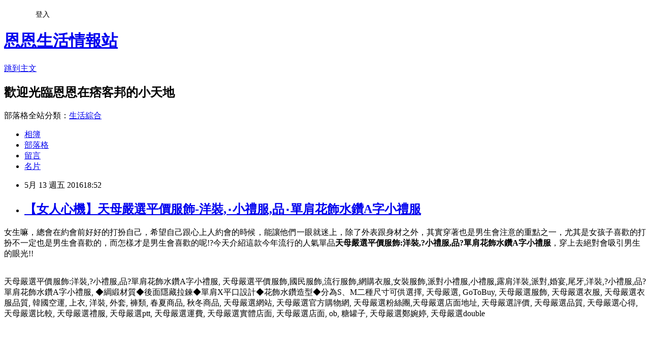

--- FILE ---
content_type: text/html; charset=utf-8
request_url: https://m1051k17m.pixnet.net/blog/posts/13095349383
body_size: 31286
content:
<!DOCTYPE html><html lang="zh-TW"><head><meta charSet="utf-8"/><meta name="viewport" content="width=device-width, initial-scale=1"/><link rel="stylesheet" href="https://static.1px.tw/blog-next/_next/static/chunks/b1e52b495cc0137c.css" data-precedence="next"/><link rel="stylesheet" href="/fix.css?v=202601212015" type="text/css" data-precedence="medium"/><link rel="stylesheet" href="https://s3.1px.tw/blog/theme/choc/iframe-popup.css?v=202601212015" type="text/css" data-precedence="medium"/><link rel="stylesheet" href="https://s3.1px.tw/blog/theme/choc/plugins.min.css?v=202601212015" type="text/css" data-precedence="medium"/><link rel="stylesheet" href="https://s3.1px.tw/blog/theme/choc/openid-comment.css?v=202601212015" type="text/css" data-precedence="medium"/><link rel="stylesheet" href="https://s3.1px.tw/blog/theme/choc/style.min.css?v=202601212015" type="text/css" data-precedence="medium"/><link rel="stylesheet" href="https://s3.1px.tw/blog/theme/choc/main.min.css?v=202601212015" type="text/css" data-precedence="medium"/><link rel="stylesheet" href="https://pimg.1px.tw/m1051k17m/assets/m1051k17m.css?v=202601212015" type="text/css" data-precedence="medium"/><link rel="stylesheet" href="https://s3.1px.tw/blog/theme/choc/author-info.css?v=202601212015" type="text/css" data-precedence="medium"/><link rel="stylesheet" href="https://s3.1px.tw/blog/theme/choc/idlePop.min.css?v=202601212015" type="text/css" data-precedence="medium"/><link rel="preload" as="script" fetchPriority="low" href="https://static.1px.tw/blog-next/_next/static/chunks/94688e2baa9fea03.js"/><script src="https://static.1px.tw/blog-next/_next/static/chunks/41eaa5427c45ebcc.js" async=""></script><script src="https://static.1px.tw/blog-next/_next/static/chunks/e2c6231760bc85bd.js" async=""></script><script src="https://static.1px.tw/blog-next/_next/static/chunks/94bde6376cf279be.js" async=""></script><script src="https://static.1px.tw/blog-next/_next/static/chunks/426b9d9d938a9eb4.js" async=""></script><script src="https://static.1px.tw/blog-next/_next/static/chunks/turbopack-5021d21b4b170dda.js" async=""></script><script src="https://static.1px.tw/blog-next/_next/static/chunks/ff1a16fafef87110.js" async=""></script><script src="https://static.1px.tw/blog-next/_next/static/chunks/e308b2b9ce476a3e.js" async=""></script><script src="https://static.1px.tw/blog-next/_next/static/chunks/2bf79572a40338b7.js" async=""></script><script src="https://static.1px.tw/blog-next/_next/static/chunks/d3c6eed28c1dd8e2.js" async=""></script><script src="https://static.1px.tw/blog-next/_next/static/chunks/d4d39cfc2a072218.js" async=""></script><script src="https://static.1px.tw/blog-next/_next/static/chunks/6a5d72c05b9cd4ba.js" async=""></script><script src="https://static.1px.tw/blog-next/_next/static/chunks/8af6103cf1375f47.js" async=""></script><script src="https://static.1px.tw/blog-next/_next/static/chunks/60d08651d643cedc.js" async=""></script><script src="https://static.1px.tw/blog-next/_next/static/chunks/0ae21416dac1fa83.js" async=""></script><script src="https://static.1px.tw/blog-next/_next/static/chunks/6d1100e43ad18157.js" async=""></script><script src="https://static.1px.tw/blog-next/_next/static/chunks/87eeaf7a3b9005e8.js" async=""></script><script src="https://static.1px.tw/blog-next/_next/static/chunks/ed01c75076819ebd.js" async=""></script><script src="https://static.1px.tw/blog-next/_next/static/chunks/a4df8fc19a9a82e6.js" async=""></script><title>【女人心機】天母嚴選平價服飾-洋裝,‧小禮服,品‧單肩花飾水鑽A字小禮服</title><meta name="description" content="女生嘛，總會在約會前好好的打扮自己，希望自己跟心上人約會的時候，能讓他們一眼就迷上，除了外表跟身材之外，其實穿著也是男生會注意的重點之一，尤其是女孩子喜歡的打扮不一定也是男生會喜歡的，而怎樣才是男生會喜歡的呢!?今天介紹這款今年流行的人氣單品天母嚴選平價服飾:洋裝,?小禮服,品?單肩花飾水鑽A字小禮服，穿上去絕對會吸引男生的眼光!!天母嚴選平價服飾:洋裝,?小禮服,品?單肩花飾水鑽A字小禮服, 天母嚴選平價服飾,國民服飾,流行服飾,網購衣服,女裝服飾,派對小禮服,小禮服,露肩洋裝,派對,婚宴,尾牙,洋裝,?小禮服,品?單肩花飾水鑽A字小禮服, ◆綢緞材質◆後面隱藏拉鍊◆單肩X平口設計◆花飾水鑽造型◆分為S、M二種尺寸可供選擇, 天母嚴選, GoToBuy, 天母嚴選服飾, 天母嚴選衣服, 天母嚴選衣服品質, 韓國空運, 上衣, 洋裝, 外套, 褲類, 春夏商品, 秋冬商品, 天母嚴選網站, 天母嚴選官方購物網, 天母嚴選粉絲團,天母嚴選店面地址, 天母嚴選評價, 天母嚴選品質, 天母嚴選心得, 天母嚴選比較, 天母嚴選禮服, 天母嚴選ptt, 天母嚴選運費, 天母嚴選實體店面, 天母嚴選店面, ob, 糖罐子, 天母嚴選鄭婉婷, 天母嚴選double"/><meta name="author" content="恩恩生活情報站"/><meta name="google-adsense-platform-account" content="pub-2647689032095179"/><meta name="fb:app_id" content="101730233200171"/><link rel="canonical" href="https://m1051k17m.pixnet.net/blog/posts/13095349383"/><meta property="og:title" content="【女人心機】天母嚴選平價服飾-洋裝,‧小禮服,品‧單肩花飾水鑽A字小禮服"/><meta property="og:description" content="女生嘛，總會在約會前好好的打扮自己，希望自己跟心上人約會的時候，能讓他們一眼就迷上，除了外表跟身材之外，其實穿著也是男生會注意的重點之一，尤其是女孩子喜歡的打扮不一定也是男生會喜歡的，而怎樣才是男生會喜歡的呢!?今天介紹這款今年流行的人氣單品天母嚴選平價服飾:洋裝,?小禮服,品?單肩花飾水鑽A字小禮服，穿上去絕對會吸引男生的眼光!!天母嚴選平價服飾:洋裝,?小禮服,品?單肩花飾水鑽A字小禮服, 天母嚴選平價服飾,國民服飾,流行服飾,網購衣服,女裝服飾,派對小禮服,小禮服,露肩洋裝,派對,婚宴,尾牙,洋裝,?小禮服,品?單肩花飾水鑽A字小禮服, ◆綢緞材質◆後面隱藏拉鍊◆單肩X平口設計◆花飾水鑽造型◆分為S、M二種尺寸可供選擇, 天母嚴選, GoToBuy, 天母嚴選服飾, 天母嚴選衣服, 天母嚴選衣服品質, 韓國空運, 上衣, 洋裝, 外套, 褲類, 春夏商品, 秋冬商品, 天母嚴選網站, 天母嚴選官方購物網, 天母嚴選粉絲團,天母嚴選店面地址, 天母嚴選評價, 天母嚴選品質, 天母嚴選心得, 天母嚴選比較, 天母嚴選禮服, 天母嚴選ptt, 天母嚴選運費, 天母嚴選實體店面, 天母嚴選店面, ob, 糖罐子, 天母嚴選鄭婉婷, 天母嚴選double"/><meta property="og:url" content="https://m1051k17m.pixnet.net/blog/posts/13095349383"/><meta property="og:image" content="http://www.gotobuy.com.tw/files/1/image_upload/product/201512/201512071005344604df.png?v=1534"/><meta property="og:type" content="article"/><meta name="twitter:card" content="summary_large_image"/><meta name="twitter:title" content="【女人心機】天母嚴選平價服飾-洋裝,‧小禮服,品‧單肩花飾水鑽A字小禮服"/><meta name="twitter:description" content="女生嘛，總會在約會前好好的打扮自己，希望自己跟心上人約會的時候，能讓他們一眼就迷上，除了外表跟身材之外，其實穿著也是男生會注意的重點之一，尤其是女孩子喜歡的打扮不一定也是男生會喜歡的，而怎樣才是男生會喜歡的呢!?今天介紹這款今年流行的人氣單品天母嚴選平價服飾:洋裝,?小禮服,品?單肩花飾水鑽A字小禮服，穿上去絕對會吸引男生的眼光!!天母嚴選平價服飾:洋裝,?小禮服,品?單肩花飾水鑽A字小禮服, 天母嚴選平價服飾,國民服飾,流行服飾,網購衣服,女裝服飾,派對小禮服,小禮服,露肩洋裝,派對,婚宴,尾牙,洋裝,?小禮服,品?單肩花飾水鑽A字小禮服, ◆綢緞材質◆後面隱藏拉鍊◆單肩X平口設計◆花飾水鑽造型◆分為S、M二種尺寸可供選擇, 天母嚴選, GoToBuy, 天母嚴選服飾, 天母嚴選衣服, 天母嚴選衣服品質, 韓國空運, 上衣, 洋裝, 外套, 褲類, 春夏商品, 秋冬商品, 天母嚴選網站, 天母嚴選官方購物網, 天母嚴選粉絲團,天母嚴選店面地址, 天母嚴選評價, 天母嚴選品質, 天母嚴選心得, 天母嚴選比較, 天母嚴選禮服, 天母嚴選ptt, 天母嚴選運費, 天母嚴選實體店面, 天母嚴選店面, ob, 糖罐子, 天母嚴選鄭婉婷, 天母嚴選double"/><meta name="twitter:image" content="http://www.gotobuy.com.tw/files/1/image_upload/product/201512/201512071005344604df.png?v=1534"/><link rel="icon" href="/favicon.ico?favicon.a62c60e0.ico" sizes="32x32" type="image/x-icon"/><script src="https://static.1px.tw/blog-next/_next/static/chunks/a6dad97d9634a72d.js" noModule=""></script></head><body><!--$--><!--/$--><!--$?--><template id="B:0"></template><!--/$--><script>requestAnimationFrame(function(){$RT=performance.now()});</script><script src="https://static.1px.tw/blog-next/_next/static/chunks/94688e2baa9fea03.js" id="_R_" async=""></script><div hidden id="S:0"><script id="pixnet-vars">
        window.PIXNET = {
          post_id: "13095349383",
          name: "m1051k17m",
          user_id: 0,
          blog_id: "5980844",
          display_ads: true,
          ad_options: {"chictrip":false}
        };
      </script><script type="text/javascript" src="https://code.jquery.com/jquery-latest.min.js"></script><script id="json-ld-article-script" type="application/ld+json">{"@context":"https:\u002F\u002Fschema.org","@type":"BlogPosting","isAccessibleForFree":true,"mainEntityOfPage":{"@type":"WebPage","@id":"https:\u002F\u002Fm1051k17m.pixnet.net\u002Fblog\u002Fposts\u002F13095349383"},"headline":"【女人心機】天母嚴選平價服飾-洋裝,‧小禮服,品‧單肩花飾水鑽A字小禮服","description":"\u003Cimg src=\"http:\u002F\u002Fwww.gotobuy.com.tw\u002Ffiles\u002F1\u002Fimage_upload\u002Fproduct\u002F201512\u002F201512071005344604df.png?v=1534\" alt=\"\"\u003E\u003Cbr \u002F\u003E女生嘛，總會在約會前好好的打扮自己，希望自己跟心上人約會的時候，能讓他們一眼就迷上，除了外表跟身材之外，其實穿著也是男生會注意的重點之一，尤其是女孩子喜歡的打扮不一定也是男生會喜歡的，而怎樣才是男生會喜歡的呢!?今天介紹這款今年流行的人氣單品\u003Cstrong\u003E天母嚴選平價服飾:洋裝,?小禮服,品?單肩花飾水鑽A字小禮服\u003C\u002Fstrong\u003E，穿上去絕對會吸引男生的眼光!!\u003Cbr\u003E天母嚴選平價服飾:洋裝,?小禮服,品?單肩花飾水鑽A字小禮服, 天母嚴選平價服飾,國民服飾,流行服飾,網購衣服,女裝服飾,派對小禮服,小禮服,露肩洋裝,派對,婚宴,尾牙,洋裝,?小禮服,品?單肩花飾水鑽A字小禮服, ◆綢緞材質◆後面隱藏拉鍊◆單肩X平口設計◆花飾水鑽造型◆分為S、M二種尺寸可供選擇, 天母嚴選, GoToBuy, 天母嚴選服飾, 天母嚴選衣服, 天母嚴選衣服品質, 韓國空運, 上衣, 洋裝, 外套, 褲類, 春夏商品, 秋冬商品, 天母嚴選網站, 天母嚴選官方購物網, 天母嚴選粉絲團,天母嚴選店面地址, 天母嚴選評價, 天母嚴選品質, 天母嚴選心得, 天母嚴選比較, 天母嚴選禮服, 天母嚴選ptt, 天母嚴選運費, 天母嚴選實體店面, 天母嚴選店面, ob, 糖罐子, 天母嚴選鄭婉婷, 天母嚴選double\u003Cbr\u003E\u003Cinput type=\"button\" value=\"天母嚴選平價服飾:洋裝,?小禮服,品?單肩花飾水鑽A字小禮服\" onclick='window.open(\"http:\u002F\u002Fwww.gotobuy.com.tw\u002Fproduct\u002F62887?RID=C3042098-u2961551660-v252666\")' style=\"font-size: 20px;color:#e53333;font-weight:bold;background:#dddddd;border:0;\"\u003E\u003Cbr\u003E\u003Cinput type=\"image\" src=\"http:\u002F\u002Fcdn.gotobuy.com.tw\u002Ffiles\u002F1\u002Fproducts\u002F62886_400_E7B4AB.jpg\" onclick='window.open(\"http:\u002F\u002Fwww.gotobuy.com.tw\u002Fproduct\u002F62887?RID=C3042098-u2961551660-v252666\")' style=\"width: 400px;border:0;\"\u003E\u003Cbr\u003E\u003Cinput type=\"image\" src=\"http:\u002F\u002Fpic.pimg.tw\u002Fhapylife\u002F1412859355-2030818116.jpg\" onclick='window.open(\"http:\u002F\u002Fwww.gotobuy.com.tw\u002Fproduct\u002F62887?RID=C3042098-u2961551660-v252666\")' style=\"border:0;\"\u003E\u003Cbr\u003E\u003Cspan style=\"font-size:16px; color:#ff0000;\"\u003E\u003C\u002Fspan\u003E\u003Cbr\u003E","articleBody":"\u003Cp align=\"left\"\u003E\u003Cspan style=\"font-size:16px; color:#000000;\"\u003E女生嘛，總會在約會前好好的打扮自己，希望自己跟心上人約會的時候，能讓他們一眼就迷上，除了外表跟身材之外，其實穿著也是男生會注意的重點之一，尤其是女孩子喜歡的打扮不一定也是男生會喜歡的，而怎樣才是男生會喜歡的呢!?今天介紹這款今年流行的人氣單品\u003Cstrong\u003E天母嚴選平價服飾:洋裝,?小禮服,品?單肩花飾水鑽A字小禮服\u003C\u002Fstrong\u003E，穿上去絕對會吸引男生的眼光!!\u003C\u002Fspan\u003E\u003Cbr\u002F\u003E\u003Cbr\u002F\u003E\u003Cp align=\"left\"\u003E\u003Cspan style=\"font-size:0px; color:#000000;\"\u003E 天母嚴選平價服飾:洋裝,?小禮服,品?單肩花飾水鑽A字小禮服, 天母嚴選平價服飾,國民服飾,流行服飾,網購衣服,女裝服飾,派對小禮服,小禮服,露肩洋裝,派對,婚宴,尾牙,洋裝,?小禮服,品?單肩花飾水鑽A字小禮服, ◆綢緞材質◆後面隱藏拉鍊◆單肩X平口設計◆花飾水鑽造型◆分為S、M二種尺寸可供選擇, 天母嚴選, GoToBuy, 天母嚴選服飾, 天母嚴選衣服, 天母嚴選衣服品質, 韓國空運, 上衣, 洋裝, 外套, 褲類, 春夏商品, 秋冬商品, 天母嚴選網站, 天母嚴選官方購物網, 天母嚴選粉絲團,天母嚴選店面地址, 天母嚴選評價, 天母嚴選品質, 天母嚴選心得, 天母嚴選比較, 天母嚴選禮服, 天母嚴選ptt, 天母嚴選運費, 天母嚴選實體店面, 天母嚴選店面, ob, 糖罐子, 天母嚴選鄭婉婷, 天母嚴選double\u003C\u002Fspan\u003E\u003Cbr\u002F\u003E\u003Cbr\u002F\u003E\u003Cp align=\"center\"\u003E\u003Cinput type=\"button\" value=\"天母嚴選平價服飾:洋裝,?小禮服,品?單肩花飾水鑽A字小禮服\" onclick=window.open(\"http:\u002F\u002Fwww.gotobuy.com.tw\u002Fproduct\u002F62887?RID=C3042098-u2961551660-v252666\") style=\"font-size: 20px;color:#e53333;font-weight:bold;background:#dddddd;border:0;\"\u003E\u003Cbr\u003E\u003Cinput type=\"image\" src=\"http:\u002F\u002Fcdn.gotobuy.com.tw\u002Ffiles\u002F1\u002Fproducts\u002F62886_400_E7B4AB.jpg\" onclick=window.open(\"http:\u002F\u002Fwww.gotobuy.com.tw\u002Fproduct\u002F62887?RID=C3042098-u2961551660-v252666\") style=\"width: 400px;border:0;\"\u003E\u003Cbr\u003E\u003Cinput type=\"image\" src=\"http:\u002F\u002Fpic.pimg.tw\u002Fhapylife\u002F1412859355-2030818116.jpg\" onclick=window.open(\"http:\u002F\u002Fwww.gotobuy.com.tw\u002Fproduct\u002F62887?RID=C3042098-u2961551660-v252666\") style=\"border:0;\"\u003E\u003Cbr\u003E\u003Cspan style=\"font-size:16px; color:#ff0000;\"\u003E\u003C\u002Fspan\u003E\u003Cbr\u002F\u003E\u003Cbr\u002F\u003E\u003Cp align=\"left\"\u003E\u003Cspan style=\"font-size:16px;color:#000000;\"\u003E\u003Cstrong\u003E【小露性感】\u003C\u002Fstrong\u003E\u003Cbr\u003E如果對自己的身材還蠻有把握的，可以選擇小露性感型，若隱若現的感覺，反而更能吸引男生的目光。\u003C\u002Fspan\u003E\u003Cbr\u002F\u003E\u003Cbr\u002F\u003E\u003Cp align=\"left\"\u003E\u003Cspan style=\"font-size:16px; color:#000000;\"\u003E\u003Cstrong\u003E【微甜氣質】\u003C\u002Fstrong\u003E\u003Cbr\u003E個性外表甜美型的，可以走甜美氣質路線，舉手投足都流露出氣質美，會讓男生在你旁邊就心而砰砰跳。\u003C\u002Fspan\u003E\u003Cbr\u002F\u003E\u003Cbr\u002F\u003E\u003Cp align=\"left\"\u003E\u003Cspan style=\"font-size:16px; color:#000000;\"\u003E\u003Cstrong\u003E【俏皮可愛】\u003C\u002Fstrong\u003E\u003Cbr\u003E活潑開朗型的女孩們，當然就是要展現出自己最大的優勢，活力親切，讓男生都不自覺被妳的陽光性格給吸引，回家後念念不忘你的笑容。\u003C\u002Fspan\u003E\u003Cbr\u002F\u003E\u003Cbr\u002F\u003E\u003Cp align=\"left\"\u003E\u003Cspan style=\"font-size:16px; color:#000000;\"\u003E\u003Cstrong\u003E【鄰家女孩】\u003C\u002Fstrong\u003E\u003Cbr\u003E傻氣單純的女孩型，可以選擇走鄰家女孩路線，這可是大受男生歡迎的類型唷，只要簡單大方的穿著，搭配傻傻的個性，包準男生為妳癡迷。\u003C\u002Fspan\u003E\u003Cbr\u002F\u003E\u003Cbr\u002F\u003E\u003Cp align=\"center\"\u003E\u003Ctable\u003E\u003Ctr\u003E\u003Ctd\u003E\u003Cscript async src=\"\u002F\u002Fpagead2.googlesyndication.com\u002Fpagead\u002Fjs\u002Fadsbygoogle.js\"\u003E\u003C\u002Fscript\u003E\u003C!-- 336x280 文字和圖像 --\u003E\u003Cins class=\"adsbygoogle\" style=\"display:inline-block;width:336px;height:280px\" data-ad-client=\"ca-pub-6918688009427790\" data-ad-slot=\"4135684595\"\u003E\u003C\u002Fins\u003E\u003Cscript\u003E(adsbygoogle = window.adsbygoogle || []).push({});\u003C\u002Fscript\u003E\u003C\u002Ftd\u003E\u003Ctd\u003E\u003Cscript async src=\"\u002F\u002Fpagead2.googlesyndication.com\u002Fpagead\u002Fjs\u002Fadsbygoogle.js\"\u003E\u003C\u002Fscript\u003E\u003C!-- 336x280 文字和圖像 --\u003E\u003Cins class=\"adsbygoogle\" style=\"display:inline-block;width:336px;height:280px\" data-ad-client=\"ca-pub-6918688009427790\" data-ad-slot=\"4135684595\"\u003E\u003C\u002Fins\u003E\u003Cscript\u003E(adsbygoogle = window.adsbygoogle || []).push({});\u003C\u002Fscript\u003E\u003C\u002Ftd\u003E\u003C\u002Ftr\u003E\u003C\u002Ftable\u003E\u003Cbr\u002F\u003E\u003Cbr\u002F\u003E\u003Cp align=\"left\"\u003E\u003Cspan style=\"font-size:16px;color:#000000;\"\u003E有關天母嚴選平價服飾:洋裝,?小禮服,品?單肩花飾水鑽A字小禮服的詳細介紹如下：\u003C\u002Fspan\u003E\u003Cbr\u002F\u003E\u003Cbr\u002F\u003E\u003Cp align=\"left\"\u003E\u003Cspan style=\"font-size:14px; color:#000000;\"\u003E\u003Cbr\u002F\u003E\u003Cbr\u002F\u003E\u003Cimg src=\"http:\u002F\u002Fwww.gotobuy.com.tw\u002Ffiles\u002F1\u002Fimage_upload\u002Fproduct\u002F201512\u002F201512071005344604df.png?v=1534\" alt=\"\"\u003E\u003Cbr\u002F\u003E\u003Cbr\u002F\u003E\u003Cimg src=\"http:\u002F\u002Fwww.gotobuy.com.tw\u002Ffiles\u002F1\u002Fimage_upload\u002Fproduct\u002F201512\u002F20151207100541427cac.png?v=1534\" alt=\"\"\u003E\u003Cbr\u002F\u003E\u003Cbr\u002F\u003E\u003Cimg src=\"http:\u002F\u002Fwww.gotobuy.com.tw\u002Ffiles\u002F1\u002Fimage_upload\u002Fproduct\u002F201512\u002F20151207100546726b9a.png?v=1534\" alt=\"\"\u003E\u003Cbr\u002F\u003E\u003Cbr\u002F\u003E\u003Cimg src=\"http:\u002F\u002Fwww.gotobuy.com.tw\u002Ffiles\u002F1\u002Fimage_upload\u002Fproduct\u002F201512\u002F20151207100551619e45.png?v=1534\" alt=\"\"\u003E\u003Cbr\u002F\u003E\u003Cbr\u002F\u003E\u003Cimg src=\"http:\u002F\u002Fwww.gotobuy.com.tw\u002Ffiles\u002F1\u002Fimage_upload\u002Fproduct\u002F201512\u002F20151207100556191bf3.png?v=1534\" alt=\"\"\u003E\u003Cbr\u002F\u003E\u003Cbr\u002F\u003E\u003Cbr\u003E\u003Cspan style=\"font-size: 12pt; color: #ff0000;\"\u003E\u003Cspan style=\"font-size: 12pt; color: #ff0000;\"\u003E\u003Cspan style=\"font-family: Verdana,Arial,Helvetica,sans-serif; text-decoration: none; color: #ff3366; font-size: medium;\"\u003E\u003Cbr\u002F\u003E\u003Cbr\u002F\u003E\u003Cspan style=\"font-weight: bold;\"\u003E《Model試穿報告》\u003Cbr\u002F\u003E\u003Cbr\u002F\u003EMODEL【Peach】體型纖瘦，三圍32\u002F24\u002F34，身高165CM\u003Cbr\u003E體重43KG，平日穿S號，此款穿S號感覺適中。 \u003C\u002Fspan\u003E\u003C\u002Fspan\u003E\u003C\u002Fspan\u003E\u003Cbr\u003E\u003Cbr\u003E\u003Cimg src=\"http:\u002F\u002Fcdn.gotobuy.com.tw\u002Ffiles\u002F1\u002FImage\u002Fsizechart.jpg?v=1534\" alt=\"\"\u003E\u003Cbr\u003E\u003Cbr\u003E\u003Cimg src=\"http:\u002F\u002Fcdn.gotobuy.com.tw\u002Ffiles\u002F1\u002FImage\u002Ffbbanner.jpg?v=1534\" alt=\"\"\u003E \u003Cbr\u003E\u003C\u002Fspan\u003E\u003Cbr\u002F\u003E\u003Cbr\u002F\u003E\u003C\u002Fdiv\u003E\u003C\u002Fspan\u003E\u003Cbr\u002F\u003E\u003Cbr\u002F\u003E\u003Cp align=\"center\"\u003E\u003Cinput type=\"button\" value=\"天母嚴選平價服飾:洋裝,?小禮服,品?單肩花飾水鑽A字小禮服\" onclick=window.open(\"http:\u002F\u002Fwww.gotobuy.com.tw\u002Fproduct\u002F62887?RID=C3042098-u2961551660-v252666\") style=\"font-size: 20px;color:#e53333;font-weight:bold;background:#dddddd;border:0;\"\u003E\u003Cbr\u003E\u003Cinput type=\"image\" src=\"http:\u002F\u002Fcdn.gotobuy.com.tw\u002Ffiles\u002F1\u002Fproducts\u002F62886_400_E7B4AB.jpg\" onMouseOver=location.href=(\"http:\u002F\u002Fwww.gotobuy.com.tw\u002Fproduct\u002F62887?RID=C3042098-u2961551660-v252666\") onclick=window.open(\"http:\u002F\u002Fwww.gotobuy.com.tw\u002Fproduct\u002F62887?RID=C3042098-u2961551660-v252666\") style=\"width: 400px;border:0;\"\u003E\u003Cbr\u003E\u003Cinput type=\"image\" src=\"http:\u002F\u002Fpic.pimg.tw\u002Fhapylife\u002F1412859355-2030818116.jpg\" onclick=window.open(\"http:\u002F\u002Fwww.gotobuy.com.tw\u002Fproduct\u002F62887?RID=C3042098-u2961551660-v252666\") style=\"border:0;\"\u003E\u003Cbr\u002F\u003E\u003Cbr\u002F\u003E\u003Cp align=\"left\"\u003E\u003Cscript async src=\"\u002F\u002Fpagead2.googlesyndication.com\u002Fpagead\u002Fjs\u002Fadsbygoogle.js\"\u003E\u003C\u002Fscript\u003E\u003C!-- 728x90 文字和圖像 --\u003E\u003Cins class=\"adsbygoogle\" style=\"display:inline-block;width:728px;height:90px\" data-ad-client=\"ca-pub-6918688009427790\" data-ad-slot=\"0345846753\"\u003E\u003C\u002Fins\u003E\u003Cscript\u003E(adsbygoogle = window.adsbygoogle || []).push({}); \u003C\u002Fscript\u003E","image":["http:\u002F\u002Fwww.gotobuy.com.tw\u002Ffiles\u002F1\u002Fimage_upload\u002Fproduct\u002F201512\u002F201512071005344604df.png?v=1534"],"author":{"@type":"Person","name":"恩恩生活情報站","url":"https:\u002F\u002Fwww.pixnet.net\u002Fpcard\u002Fm1051k17m"},"publisher":{"@type":"Organization","name":"恩恩生活情報站","logo":{"@type":"ImageObject","url":"https:\u002F\u002Fs3.1px.tw\u002Fblog\u002Fcommon\u002Favatar\u002Fblog_cover_light.jpg"}},"datePublished":"2016-05-13T10:52:51.000Z","dateModified":"","keywords":[],"articleSection":"視聽娛樂"}</script><template id="P:1"></template><template id="P:2"></template><template id="P:3"></template><section aria-label="Notifications alt+T" tabindex="-1" aria-live="polite" aria-relevant="additions text" aria-atomic="false"></section></div><script>(self.__next_f=self.__next_f||[]).push([0])</script><script>self.__next_f.push([1,"1:\"$Sreact.fragment\"\n3:I[39756,[\"https://static.1px.tw/blog-next/_next/static/chunks/ff1a16fafef87110.js\",\"https://static.1px.tw/blog-next/_next/static/chunks/e308b2b9ce476a3e.js\"],\"default\"]\n4:I[53536,[\"https://static.1px.tw/blog-next/_next/static/chunks/ff1a16fafef87110.js\",\"https://static.1px.tw/blog-next/_next/static/chunks/e308b2b9ce476a3e.js\"],\"default\"]\n6:I[97367,[\"https://static.1px.tw/blog-next/_next/static/chunks/ff1a16fafef87110.js\",\"https://static.1px.tw/blog-next/_next/static/chunks/e308b2b9ce476a3e.js\"],\"OutletBoundary\"]\n8:I[97367,[\"https://static.1px.tw/blog-next/_next/static/chunks/ff1a16fafef87110.js\",\"https://static.1px.tw/blog-next/_next/static/chunks/e308b2b9ce476a3e.js\"],\"ViewportBoundary\"]\na:I[97367,[\"https://static.1px.tw/blog-next/_next/static/chunks/ff1a16fafef87110.js\",\"https://static.1px.tw/blog-next/_next/static/chunks/e308b2b9ce476a3e.js\"],\"MetadataBoundary\"]\nc:I[63491,[\"https://static.1px.tw/blog-next/_next/static/chunks/2bf79572a40338b7.js\",\"https://static.1px.tw/blog-next/_next/static/chunks/d3c6eed28c1dd8e2.js\"],\"default\"]\n:HL[\"https://static.1px.tw/blog-next/_next/static/chunks/b1e52b495cc0137c.css\",\"style\"]\n"])</script><script>self.__next_f.push([1,"0:{\"P\":null,\"b\":\"Fh5CEL29DpBu-3dUnujtG\",\"c\":[\"\",\"blog\",\"posts\",\"13095349383\"],\"q\":\"\",\"i\":false,\"f\":[[[\"\",{\"children\":[\"blog\",{\"children\":[\"posts\",{\"children\":[[\"id\",\"13095349383\",\"d\"],{\"children\":[\"__PAGE__\",{}]}]}]}]},\"$undefined\",\"$undefined\",true],[[\"$\",\"$1\",\"c\",{\"children\":[[[\"$\",\"script\",\"script-0\",{\"src\":\"https://static.1px.tw/blog-next/_next/static/chunks/d4d39cfc2a072218.js\",\"async\":true,\"nonce\":\"$undefined\"}],[\"$\",\"script\",\"script-1\",{\"src\":\"https://static.1px.tw/blog-next/_next/static/chunks/6a5d72c05b9cd4ba.js\",\"async\":true,\"nonce\":\"$undefined\"}],[\"$\",\"script\",\"script-2\",{\"src\":\"https://static.1px.tw/blog-next/_next/static/chunks/8af6103cf1375f47.js\",\"async\":true,\"nonce\":\"$undefined\"}]],\"$L2\"]}],{\"children\":[[\"$\",\"$1\",\"c\",{\"children\":[null,[\"$\",\"$L3\",null,{\"parallelRouterKey\":\"children\",\"error\":\"$undefined\",\"errorStyles\":\"$undefined\",\"errorScripts\":\"$undefined\",\"template\":[\"$\",\"$L4\",null,{}],\"templateStyles\":\"$undefined\",\"templateScripts\":\"$undefined\",\"notFound\":\"$undefined\",\"forbidden\":\"$undefined\",\"unauthorized\":\"$undefined\"}]]}],{\"children\":[[\"$\",\"$1\",\"c\",{\"children\":[null,[\"$\",\"$L3\",null,{\"parallelRouterKey\":\"children\",\"error\":\"$undefined\",\"errorStyles\":\"$undefined\",\"errorScripts\":\"$undefined\",\"template\":[\"$\",\"$L4\",null,{}],\"templateStyles\":\"$undefined\",\"templateScripts\":\"$undefined\",\"notFound\":\"$undefined\",\"forbidden\":\"$undefined\",\"unauthorized\":\"$undefined\"}]]}],{\"children\":[[\"$\",\"$1\",\"c\",{\"children\":[null,[\"$\",\"$L3\",null,{\"parallelRouterKey\":\"children\",\"error\":\"$undefined\",\"errorStyles\":\"$undefined\",\"errorScripts\":\"$undefined\",\"template\":[\"$\",\"$L4\",null,{}],\"templateStyles\":\"$undefined\",\"templateScripts\":\"$undefined\",\"notFound\":\"$undefined\",\"forbidden\":\"$undefined\",\"unauthorized\":\"$undefined\"}]]}],{\"children\":[[\"$\",\"$1\",\"c\",{\"children\":[\"$L5\",[[\"$\",\"link\",\"0\",{\"rel\":\"stylesheet\",\"href\":\"https://static.1px.tw/blog-next/_next/static/chunks/b1e52b495cc0137c.css\",\"precedence\":\"next\",\"crossOrigin\":\"$undefined\",\"nonce\":\"$undefined\"}],[\"$\",\"script\",\"script-0\",{\"src\":\"https://static.1px.tw/blog-next/_next/static/chunks/0ae21416dac1fa83.js\",\"async\":true,\"nonce\":\"$undefined\"}],[\"$\",\"script\",\"script-1\",{\"src\":\"https://static.1px.tw/blog-next/_next/static/chunks/6d1100e43ad18157.js\",\"async\":true,\"nonce\":\"$undefined\"}],[\"$\",\"script\",\"script-2\",{\"src\":\"https://static.1px.tw/blog-next/_next/static/chunks/87eeaf7a3b9005e8.js\",\"async\":true,\"nonce\":\"$undefined\"}],[\"$\",\"script\",\"script-3\",{\"src\":\"https://static.1px.tw/blog-next/_next/static/chunks/ed01c75076819ebd.js\",\"async\":true,\"nonce\":\"$undefined\"}],[\"$\",\"script\",\"script-4\",{\"src\":\"https://static.1px.tw/blog-next/_next/static/chunks/a4df8fc19a9a82e6.js\",\"async\":true,\"nonce\":\"$undefined\"}]],[\"$\",\"$L6\",null,{\"children\":\"$@7\"}]]}],{},null,false,false]},null,false,false]},null,false,false]},null,false,false]},null,false,false],[\"$\",\"$1\",\"h\",{\"children\":[null,[\"$\",\"$L8\",null,{\"children\":\"$@9\"}],[\"$\",\"$La\",null,{\"children\":\"$@b\"}],null]}],false]],\"m\":\"$undefined\",\"G\":[\"$c\",[]],\"S\":false}\n"])</script><script>self.__next_f.push([1,"9:[[\"$\",\"meta\",\"0\",{\"charSet\":\"utf-8\"}],[\"$\",\"meta\",\"1\",{\"name\":\"viewport\",\"content\":\"width=device-width, initial-scale=1\"}]]\n"])</script><script>self.__next_f.push([1,"d:I[79520,[\"https://static.1px.tw/blog-next/_next/static/chunks/d4d39cfc2a072218.js\",\"https://static.1px.tw/blog-next/_next/static/chunks/6a5d72c05b9cd4ba.js\",\"https://static.1px.tw/blog-next/_next/static/chunks/8af6103cf1375f47.js\"],\"\"]\n10:I[2352,[\"https://static.1px.tw/blog-next/_next/static/chunks/d4d39cfc2a072218.js\",\"https://static.1px.tw/blog-next/_next/static/chunks/6a5d72c05b9cd4ba.js\",\"https://static.1px.tw/blog-next/_next/static/chunks/8af6103cf1375f47.js\"],\"AdultWarningModal\"]\n11:I[69182,[\"https://static.1px.tw/blog-next/_next/static/chunks/d4d39cfc2a072218.js\",\"https://static.1px.tw/blog-next/_next/static/chunks/6a5d72c05b9cd4ba.js\",\"https://static.1px.tw/blog-next/_next/static/chunks/8af6103cf1375f47.js\"],\"HydrationComplete\"]\n12:I[12985,[\"https://static.1px.tw/blog-next/_next/static/chunks/d4d39cfc2a072218.js\",\"https://static.1px.tw/blog-next/_next/static/chunks/6a5d72c05b9cd4ba.js\",\"https://static.1px.tw/blog-next/_next/static/chunks/8af6103cf1375f47.js\"],\"NuqsAdapter\"]\n13:I[82782,[\"https://static.1px.tw/blog-next/_next/static/chunks/d4d39cfc2a072218.js\",\"https://static.1px.tw/blog-next/_next/static/chunks/6a5d72c05b9cd4ba.js\",\"https://static.1px.tw/blog-next/_next/static/chunks/8af6103cf1375f47.js\"],\"RefineContext\"]\n14:I[29306,[\"https://static.1px.tw/blog-next/_next/static/chunks/d4d39cfc2a072218.js\",\"https://static.1px.tw/blog-next/_next/static/chunks/6a5d72c05b9cd4ba.js\",\"https://static.1px.tw/blog-next/_next/static/chunks/8af6103cf1375f47.js\",\"https://static.1px.tw/blog-next/_next/static/chunks/60d08651d643cedc.js\",\"https://static.1px.tw/blog-next/_next/static/chunks/d3c6eed28c1dd8e2.js\"],\"default\"]\n2:[\"$\",\"html\",null,{\"lang\":\"zh-TW\",\"children\":[[\"$\",\"$Ld\",null,{\"id\":\"google-tag-manager\",\"strategy\":\"afterInteractive\",\"children\":\"\\n(function(w,d,s,l,i){w[l]=w[l]||[];w[l].push({'gtm.start':\\nnew Date().getTime(),event:'gtm.js'});var f=d.getElementsByTagName(s)[0],\\nj=d.createElement(s),dl=l!='dataLayer'?'\u0026l='+l:'';j.async=true;j.src=\\n'https://www.googletagmanager.com/gtm.js?id='+i+dl;f.parentNode.insertBefore(j,f);\\n})(window,document,'script','dataLayer','GTM-TRLQMPKX');\\n  \"}],\"$Le\",\"$Lf\",[\"$\",\"body\",null,{\"children\":[[\"$\",\"$L10\",null,{\"display\":false}],[\"$\",\"$L11\",null,{}],[\"$\",\"$L12\",null,{\"children\":[\"$\",\"$L13\",null,{\"children\":[\"$\",\"$L3\",null,{\"parallelRouterKey\":\"children\",\"error\":\"$undefined\",\"errorStyles\":\"$undefined\",\"errorScripts\":\"$undefined\",\"template\":[\"$\",\"$L4\",null,{}],\"templateStyles\":\"$undefined\",\"templateScripts\":\"$undefined\",\"notFound\":[[\"$\",\"$L14\",null,{}],[]],\"forbidden\":\"$undefined\",\"unauthorized\":\"$undefined\"}]}]}]]}]]}]\n"])</script><script>self.__next_f.push([1,"e:null\nf:null\n"])</script><script>self.__next_f.push([1,"16:I[27201,[\"https://static.1px.tw/blog-next/_next/static/chunks/ff1a16fafef87110.js\",\"https://static.1px.tw/blog-next/_next/static/chunks/e308b2b9ce476a3e.js\"],\"IconMark\"]\n5:[[\"$\",\"script\",null,{\"id\":\"pixnet-vars\",\"children\":\"\\n        window.PIXNET = {\\n          post_id: \\\"13095349383\\\",\\n          name: \\\"m1051k17m\\\",\\n          user_id: 0,\\n          blog_id: \\\"5980844\\\",\\n          display_ads: true,\\n          ad_options: {\\\"chictrip\\\":false}\\n        };\\n      \"}],\"$L15\"]\n"])</script><script>self.__next_f.push([1,"b:[[\"$\",\"title\",\"0\",{\"children\":\"【女人心機】天母嚴選平價服飾-洋裝,‧小禮服,品‧單肩花飾水鑽A字小禮服\"}],[\"$\",\"meta\",\"1\",{\"name\":\"description\",\"content\":\"女生嘛，總會在約會前好好的打扮自己，希望自己跟心上人約會的時候，能讓他們一眼就迷上，除了外表跟身材之外，其實穿著也是男生會注意的重點之一，尤其是女孩子喜歡的打扮不一定也是男生會喜歡的，而怎樣才是男生會喜歡的呢!?今天介紹這款今年流行的人氣單品天母嚴選平價服飾:洋裝,?小禮服,品?單肩花飾水鑽A字小禮服，穿上去絕對會吸引男生的眼光!!天母嚴選平價服飾:洋裝,?小禮服,品?單肩花飾水鑽A字小禮服, 天母嚴選平價服飾,國民服飾,流行服飾,網購衣服,女裝服飾,派對小禮服,小禮服,露肩洋裝,派對,婚宴,尾牙,洋裝,?小禮服,品?單肩花飾水鑽A字小禮服, ◆綢緞材質◆後面隱藏拉鍊◆單肩X平口設計◆花飾水鑽造型◆分為S、M二種尺寸可供選擇, 天母嚴選, GoToBuy, 天母嚴選服飾, 天母嚴選衣服, 天母嚴選衣服品質, 韓國空運, 上衣, 洋裝, 外套, 褲類, 春夏商品, 秋冬商品, 天母嚴選網站, 天母嚴選官方購物網, 天母嚴選粉絲團,天母嚴選店面地址, 天母嚴選評價, 天母嚴選品質, 天母嚴選心得, 天母嚴選比較, 天母嚴選禮服, 天母嚴選ptt, 天母嚴選運費, 天母嚴選實體店面, 天母嚴選店面, ob, 糖罐子, 天母嚴選鄭婉婷, 天母嚴選double\"}],[\"$\",\"meta\",\"2\",{\"name\":\"author\",\"content\":\"恩恩生活情報站\"}],[\"$\",\"meta\",\"3\",{\"name\":\"google-adsense-platform-account\",\"content\":\"pub-2647689032095179\"}],[\"$\",\"meta\",\"4\",{\"name\":\"fb:app_id\",\"content\":\"101730233200171\"}],[\"$\",\"link\",\"5\",{\"rel\":\"canonical\",\"href\":\"https://m1051k17m.pixnet.net/blog/posts/13095349383\"}],[\"$\",\"meta\",\"6\",{\"property\":\"og:title\",\"content\":\"【女人心機】天母嚴選平價服飾-洋裝,‧小禮服,品‧單肩花飾水鑽A字小禮服\"}],[\"$\",\"meta\",\"7\",{\"property\":\"og:description\",\"content\":\"女生嘛，總會在約會前好好的打扮自己，希望自己跟心上人約會的時候，能讓他們一眼就迷上，除了外表跟身材之外，其實穿著也是男生會注意的重點之一，尤其是女孩子喜歡的打扮不一定也是男生會喜歡的，而怎樣才是男生會喜歡的呢!?今天介紹這款今年流行的人氣單品天母嚴選平價服飾:洋裝,?小禮服,品?單肩花飾水鑽A字小禮服，穿上去絕對會吸引男生的眼光!!天母嚴選平價服飾:洋裝,?小禮服,品?單肩花飾水鑽A字小禮服, 天母嚴選平價服飾,國民服飾,流行服飾,網購衣服,女裝服飾,派對小禮服,小禮服,露肩洋裝,派對,婚宴,尾牙,洋裝,?小禮服,品?單肩花飾水鑽A字小禮服, ◆綢緞材質◆後面隱藏拉鍊◆單肩X平口設計◆花飾水鑽造型◆分為S、M二種尺寸可供選擇, 天母嚴選, GoToBuy, 天母嚴選服飾, 天母嚴選衣服, 天母嚴選衣服品質, 韓國空運, 上衣, 洋裝, 外套, 褲類, 春夏商品, 秋冬商品, 天母嚴選網站, 天母嚴選官方購物網, 天母嚴選粉絲團,天母嚴選店面地址, 天母嚴選評價, 天母嚴選品質, 天母嚴選心得, 天母嚴選比較, 天母嚴選禮服, 天母嚴選ptt, 天母嚴選運費, 天母嚴選實體店面, 天母嚴選店面, ob, 糖罐子, 天母嚴選鄭婉婷, 天母嚴選double\"}],[\"$\",\"meta\",\"8\",{\"property\":\"og:url\",\"content\":\"https://m1051k17m.pixnet.net/blog/posts/13095349383\"}],[\"$\",\"meta\",\"9\",{\"property\":\"og:image\",\"content\":\"http://www.gotobuy.com.tw/files/1/image_upload/product/201512/201512071005344604df.png?v=1534\"}],[\"$\",\"meta\",\"10\",{\"property\":\"og:type\",\"content\":\"article\"}],[\"$\",\"meta\",\"11\",{\"name\":\"twitter:card\",\"content\":\"summary_large_image\"}],[\"$\",\"meta\",\"12\",{\"name\":\"twitter:title\",\"content\":\"【女人心機】天母嚴選平價服飾-洋裝,‧小禮服,品‧單肩花飾水鑽A字小禮服\"}],[\"$\",\"meta\",\"13\",{\"name\":\"twitter:description\",\"content\":\"女生嘛，總會在約會前好好的打扮自己，希望自己跟心上人約會的時候，能讓他們一眼就迷上，除了外表跟身材之外，其實穿著也是男生會注意的重點之一，尤其是女孩子喜歡的打扮不一定也是男生會喜歡的，而怎樣才是男生會喜歡的呢!?今天介紹這款今年流行的人氣單品天母嚴選平價服飾:洋裝,?小禮服,品?單肩花飾水鑽A字小禮服，穿上去絕對會吸引男生的眼光!!天母嚴選平價服飾:洋裝,?小禮服,品?單肩花飾水鑽A字小禮服, 天母嚴選平價服飾,國民服飾,流行服飾,網購衣服,女裝服飾,派對小禮服,小禮服,露肩洋裝,派對,婚宴,尾牙,洋裝,?小禮服,品?單肩花飾水鑽A字小禮服, ◆綢緞材質◆後面隱藏拉鍊◆單肩X平口設計◆花飾水鑽造型◆分為S、M二種尺寸可供選擇, 天母嚴選, GoToBuy, 天母嚴選服飾, 天母嚴選衣服, 天母嚴選衣服品質, 韓國空運, 上衣, 洋裝, 外套, 褲類, 春夏商品, 秋冬商品, 天母嚴選網站, 天母嚴選官方購物網, 天母嚴選粉絲團,天母嚴選店面地址, 天母嚴選評價, 天母嚴選品質, 天母嚴選心得, 天母嚴選比較, 天母嚴選禮服, 天母嚴選ptt, 天母嚴選運費, 天母嚴選實體店面, 天母嚴選店面, ob, 糖罐子, 天母嚴選鄭婉婷, 天母嚴選double\"}],[\"$\",\"meta\",\"14\",{\"name\":\"twitter:image\",\"content\":\"http://www.gotobuy.com.tw/files/1/image_upload/product/201512/201512071005344604df.png?v=1534\"}],[\"$\",\"link\",\"15\",{\"rel\":\"icon\",\"href\":\"/favicon.ico?favicon.a62c60e0.ico\",\"sizes\":\"32x32\",\"type\":\"image/x-icon\"}],[\"$\",\"$L16\",\"16\",{}]]\n"])</script><script>self.__next_f.push([1,"7:null\n"])</script><script>self.__next_f.push([1,":HL[\"/fix.css?v=202601212015\",\"style\",{\"type\":\"text/css\"}]\n:HL[\"https://s3.1px.tw/blog/theme/choc/iframe-popup.css?v=202601212015\",\"style\",{\"type\":\"text/css\"}]\n:HL[\"https://s3.1px.tw/blog/theme/choc/plugins.min.css?v=202601212015\",\"style\",{\"type\":\"text/css\"}]\n:HL[\"https://s3.1px.tw/blog/theme/choc/openid-comment.css?v=202601212015\",\"style\",{\"type\":\"text/css\"}]\n:HL[\"https://s3.1px.tw/blog/theme/choc/style.min.css?v=202601212015\",\"style\",{\"type\":\"text/css\"}]\n:HL[\"https://s3.1px.tw/blog/theme/choc/main.min.css?v=202601212015\",\"style\",{\"type\":\"text/css\"}]\n:HL[\"https://pimg.1px.tw/m1051k17m/assets/m1051k17m.css?v=202601212015\",\"style\",{\"type\":\"text/css\"}]\n:HL[\"https://s3.1px.tw/blog/theme/choc/author-info.css?v=202601212015\",\"style\",{\"type\":\"text/css\"}]\n:HL[\"https://s3.1px.tw/blog/theme/choc/idlePop.min.css?v=202601212015\",\"style\",{\"type\":\"text/css\"}]\n17:T32f2,"])</script><script>self.__next_f.push([1,"{\"@context\":\"https:\\u002F\\u002Fschema.org\",\"@type\":\"BlogPosting\",\"isAccessibleForFree\":true,\"mainEntityOfPage\":{\"@type\":\"WebPage\",\"@id\":\"https:\\u002F\\u002Fm1051k17m.pixnet.net\\u002Fblog\\u002Fposts\\u002F13095349383\"},\"headline\":\"【女人心機】天母嚴選平價服飾-洋裝,‧小禮服,品‧單肩花飾水鑽A字小禮服\",\"description\":\"\\u003Cimg src=\\\"http:\\u002F\\u002Fwww.gotobuy.com.tw\\u002Ffiles\\u002F1\\u002Fimage_upload\\u002Fproduct\\u002F201512\\u002F201512071005344604df.png?v=1534\\\" alt=\\\"\\\"\\u003E\\u003Cbr \\u002F\\u003E女生嘛，總會在約會前好好的打扮自己，希望自己跟心上人約會的時候，能讓他們一眼就迷上，除了外表跟身材之外，其實穿著也是男生會注意的重點之一，尤其是女孩子喜歡的打扮不一定也是男生會喜歡的，而怎樣才是男生會喜歡的呢!?今天介紹這款今年流行的人氣單品\\u003Cstrong\\u003E天母嚴選平價服飾:洋裝,?小禮服,品?單肩花飾水鑽A字小禮服\\u003C\\u002Fstrong\\u003E，穿上去絕對會吸引男生的眼光!!\\u003Cbr\\u003E天母嚴選平價服飾:洋裝,?小禮服,品?單肩花飾水鑽A字小禮服, 天母嚴選平價服飾,國民服飾,流行服飾,網購衣服,女裝服飾,派對小禮服,小禮服,露肩洋裝,派對,婚宴,尾牙,洋裝,?小禮服,品?單肩花飾水鑽A字小禮服, ◆綢緞材質◆後面隱藏拉鍊◆單肩X平口設計◆花飾水鑽造型◆分為S、M二種尺寸可供選擇, 天母嚴選, GoToBuy, 天母嚴選服飾, 天母嚴選衣服, 天母嚴選衣服品質, 韓國空運, 上衣, 洋裝, 外套, 褲類, 春夏商品, 秋冬商品, 天母嚴選網站, 天母嚴選官方購物網, 天母嚴選粉絲團,天母嚴選店面地址, 天母嚴選評價, 天母嚴選品質, 天母嚴選心得, 天母嚴選比較, 天母嚴選禮服, 天母嚴選ptt, 天母嚴選運費, 天母嚴選實體店面, 天母嚴選店面, ob, 糖罐子, 天母嚴選鄭婉婷, 天母嚴選double\\u003Cbr\\u003E\\u003Cinput type=\\\"button\\\" value=\\\"天母嚴選平價服飾:洋裝,?小禮服,品?單肩花飾水鑽A字小禮服\\\" onclick='window.open(\\\"http:\\u002F\\u002Fwww.gotobuy.com.tw\\u002Fproduct\\u002F62887?RID=C3042098-u2961551660-v252666\\\")' style=\\\"font-size: 20px;color:#e53333;font-weight:bold;background:#dddddd;border:0;\\\"\\u003E\\u003Cbr\\u003E\\u003Cinput type=\\\"image\\\" src=\\\"http:\\u002F\\u002Fcdn.gotobuy.com.tw\\u002Ffiles\\u002F1\\u002Fproducts\\u002F62886_400_E7B4AB.jpg\\\" onclick='window.open(\\\"http:\\u002F\\u002Fwww.gotobuy.com.tw\\u002Fproduct\\u002F62887?RID=C3042098-u2961551660-v252666\\\")' style=\\\"width: 400px;border:0;\\\"\\u003E\\u003Cbr\\u003E\\u003Cinput type=\\\"image\\\" src=\\\"http:\\u002F\\u002Fpic.pimg.tw\\u002Fhapylife\\u002F1412859355-2030818116.jpg\\\" onclick='window.open(\\\"http:\\u002F\\u002Fwww.gotobuy.com.tw\\u002Fproduct\\u002F62887?RID=C3042098-u2961551660-v252666\\\")' style=\\\"border:0;\\\"\\u003E\\u003Cbr\\u003E\\u003Cspan style=\\\"font-size:16px; color:#ff0000;\\\"\\u003E\\u003C\\u002Fspan\\u003E\\u003Cbr\\u003E\",\"articleBody\":\"\\u003Cp align=\\\"left\\\"\\u003E\\u003Cspan style=\\\"font-size:16px; color:#000000;\\\"\\u003E女生嘛，總會在約會前好好的打扮自己，希望自己跟心上人約會的時候，能讓他們一眼就迷上，除了外表跟身材之外，其實穿著也是男生會注意的重點之一，尤其是女孩子喜歡的打扮不一定也是男生會喜歡的，而怎樣才是男生會喜歡的呢!?今天介紹這款今年流行的人氣單品\\u003Cstrong\\u003E天母嚴選平價服飾:洋裝,?小禮服,品?單肩花飾水鑽A字小禮服\\u003C\\u002Fstrong\\u003E，穿上去絕對會吸引男生的眼光!!\\u003C\\u002Fspan\\u003E\\u003Cbr\\u002F\\u003E\\u003Cbr\\u002F\\u003E\\u003Cp align=\\\"left\\\"\\u003E\\u003Cspan style=\\\"font-size:0px; color:#000000;\\\"\\u003E 天母嚴選平價服飾:洋裝,?小禮服,品?單肩花飾水鑽A字小禮服, 天母嚴選平價服飾,國民服飾,流行服飾,網購衣服,女裝服飾,派對小禮服,小禮服,露肩洋裝,派對,婚宴,尾牙,洋裝,?小禮服,品?單肩花飾水鑽A字小禮服, ◆綢緞材質◆後面隱藏拉鍊◆單肩X平口設計◆花飾水鑽造型◆分為S、M二種尺寸可供選擇, 天母嚴選, GoToBuy, 天母嚴選服飾, 天母嚴選衣服, 天母嚴選衣服品質, 韓國空運, 上衣, 洋裝, 外套, 褲類, 春夏商品, 秋冬商品, 天母嚴選網站, 天母嚴選官方購物網, 天母嚴選粉絲團,天母嚴選店面地址, 天母嚴選評價, 天母嚴選品質, 天母嚴選心得, 天母嚴選比較, 天母嚴選禮服, 天母嚴選ptt, 天母嚴選運費, 天母嚴選實體店面, 天母嚴選店面, ob, 糖罐子, 天母嚴選鄭婉婷, 天母嚴選double\\u003C\\u002Fspan\\u003E\\u003Cbr\\u002F\\u003E\\u003Cbr\\u002F\\u003E\\u003Cp align=\\\"center\\\"\\u003E\\u003Cinput type=\\\"button\\\" value=\\\"天母嚴選平價服飾:洋裝,?小禮服,品?單肩花飾水鑽A字小禮服\\\" onclick=window.open(\\\"http:\\u002F\\u002Fwww.gotobuy.com.tw\\u002Fproduct\\u002F62887?RID=C3042098-u2961551660-v252666\\\") style=\\\"font-size: 20px;color:#e53333;font-weight:bold;background:#dddddd;border:0;\\\"\\u003E\\u003Cbr\\u003E\\u003Cinput type=\\\"image\\\" src=\\\"http:\\u002F\\u002Fcdn.gotobuy.com.tw\\u002Ffiles\\u002F1\\u002Fproducts\\u002F62886_400_E7B4AB.jpg\\\" onclick=window.open(\\\"http:\\u002F\\u002Fwww.gotobuy.com.tw\\u002Fproduct\\u002F62887?RID=C3042098-u2961551660-v252666\\\") style=\\\"width: 400px;border:0;\\\"\\u003E\\u003Cbr\\u003E\\u003Cinput type=\\\"image\\\" src=\\\"http:\\u002F\\u002Fpic.pimg.tw\\u002Fhapylife\\u002F1412859355-2030818116.jpg\\\" onclick=window.open(\\\"http:\\u002F\\u002Fwww.gotobuy.com.tw\\u002Fproduct\\u002F62887?RID=C3042098-u2961551660-v252666\\\") style=\\\"border:0;\\\"\\u003E\\u003Cbr\\u003E\\u003Cspan style=\\\"font-size:16px; color:#ff0000;\\\"\\u003E\\u003C\\u002Fspan\\u003E\\u003Cbr\\u002F\\u003E\\u003Cbr\\u002F\\u003E\\u003Cp align=\\\"left\\\"\\u003E\\u003Cspan style=\\\"font-size:16px;color:#000000;\\\"\\u003E\\u003Cstrong\\u003E【小露性感】\\u003C\\u002Fstrong\\u003E\\u003Cbr\\u003E如果對自己的身材還蠻有把握的，可以選擇小露性感型，若隱若現的感覺，反而更能吸引男生的目光。\\u003C\\u002Fspan\\u003E\\u003Cbr\\u002F\\u003E\\u003Cbr\\u002F\\u003E\\u003Cp align=\\\"left\\\"\\u003E\\u003Cspan style=\\\"font-size:16px; color:#000000;\\\"\\u003E\\u003Cstrong\\u003E【微甜氣質】\\u003C\\u002Fstrong\\u003E\\u003Cbr\\u003E個性外表甜美型的，可以走甜美氣質路線，舉手投足都流露出氣質美，會讓男生在你旁邊就心而砰砰跳。\\u003C\\u002Fspan\\u003E\\u003Cbr\\u002F\\u003E\\u003Cbr\\u002F\\u003E\\u003Cp align=\\\"left\\\"\\u003E\\u003Cspan style=\\\"font-size:16px; color:#000000;\\\"\\u003E\\u003Cstrong\\u003E【俏皮可愛】\\u003C\\u002Fstrong\\u003E\\u003Cbr\\u003E活潑開朗型的女孩們，當然就是要展現出自己最大的優勢，活力親切，讓男生都不自覺被妳的陽光性格給吸引，回家後念念不忘你的笑容。\\u003C\\u002Fspan\\u003E\\u003Cbr\\u002F\\u003E\\u003Cbr\\u002F\\u003E\\u003Cp align=\\\"left\\\"\\u003E\\u003Cspan style=\\\"font-size:16px; color:#000000;\\\"\\u003E\\u003Cstrong\\u003E【鄰家女孩】\\u003C\\u002Fstrong\\u003E\\u003Cbr\\u003E傻氣單純的女孩型，可以選擇走鄰家女孩路線，這可是大受男生歡迎的類型唷，只要簡單大方的穿著，搭配傻傻的個性，包準男生為妳癡迷。\\u003C\\u002Fspan\\u003E\\u003Cbr\\u002F\\u003E\\u003Cbr\\u002F\\u003E\\u003Cp align=\\\"center\\\"\\u003E\\u003Ctable\\u003E\\u003Ctr\\u003E\\u003Ctd\\u003E\\u003Cscript async src=\\\"\\u002F\\u002Fpagead2.googlesyndication.com\\u002Fpagead\\u002Fjs\\u002Fadsbygoogle.js\\\"\\u003E\\u003C\\u002Fscript\\u003E\\u003C!-- 336x280 文字和圖像 --\\u003E\\u003Cins class=\\\"adsbygoogle\\\" style=\\\"display:inline-block;width:336px;height:280px\\\" data-ad-client=\\\"ca-pub-6918688009427790\\\" data-ad-slot=\\\"4135684595\\\"\\u003E\\u003C\\u002Fins\\u003E\\u003Cscript\\u003E(adsbygoogle = window.adsbygoogle || []).push({});\\u003C\\u002Fscript\\u003E\\u003C\\u002Ftd\\u003E\\u003Ctd\\u003E\\u003Cscript async src=\\\"\\u002F\\u002Fpagead2.googlesyndication.com\\u002Fpagead\\u002Fjs\\u002Fadsbygoogle.js\\\"\\u003E\\u003C\\u002Fscript\\u003E\\u003C!-- 336x280 文字和圖像 --\\u003E\\u003Cins class=\\\"adsbygoogle\\\" style=\\\"display:inline-block;width:336px;height:280px\\\" data-ad-client=\\\"ca-pub-6918688009427790\\\" data-ad-slot=\\\"4135684595\\\"\\u003E\\u003C\\u002Fins\\u003E\\u003Cscript\\u003E(adsbygoogle = window.adsbygoogle || []).push({});\\u003C\\u002Fscript\\u003E\\u003C\\u002Ftd\\u003E\\u003C\\u002Ftr\\u003E\\u003C\\u002Ftable\\u003E\\u003Cbr\\u002F\\u003E\\u003Cbr\\u002F\\u003E\\u003Cp align=\\\"left\\\"\\u003E\\u003Cspan style=\\\"font-size:16px;color:#000000;\\\"\\u003E有關天母嚴選平價服飾:洋裝,?小禮服,品?單肩花飾水鑽A字小禮服的詳細介紹如下：\\u003C\\u002Fspan\\u003E\\u003Cbr\\u002F\\u003E\\u003Cbr\\u002F\\u003E\\u003Cp align=\\\"left\\\"\\u003E\\u003Cspan style=\\\"font-size:14px; color:#000000;\\\"\\u003E\\u003Cbr\\u002F\\u003E\\u003Cbr\\u002F\\u003E\\u003Cimg src=\\\"http:\\u002F\\u002Fwww.gotobuy.com.tw\\u002Ffiles\\u002F1\\u002Fimage_upload\\u002Fproduct\\u002F201512\\u002F201512071005344604df.png?v=1534\\\" alt=\\\"\\\"\\u003E\\u003Cbr\\u002F\\u003E\\u003Cbr\\u002F\\u003E\\u003Cimg src=\\\"http:\\u002F\\u002Fwww.gotobuy.com.tw\\u002Ffiles\\u002F1\\u002Fimage_upload\\u002Fproduct\\u002F201512\\u002F20151207100541427cac.png?v=1534\\\" alt=\\\"\\\"\\u003E\\u003Cbr\\u002F\\u003E\\u003Cbr\\u002F\\u003E\\u003Cimg src=\\\"http:\\u002F\\u002Fwww.gotobuy.com.tw\\u002Ffiles\\u002F1\\u002Fimage_upload\\u002Fproduct\\u002F201512\\u002F20151207100546726b9a.png?v=1534\\\" alt=\\\"\\\"\\u003E\\u003Cbr\\u002F\\u003E\\u003Cbr\\u002F\\u003E\\u003Cimg src=\\\"http:\\u002F\\u002Fwww.gotobuy.com.tw\\u002Ffiles\\u002F1\\u002Fimage_upload\\u002Fproduct\\u002F201512\\u002F20151207100551619e45.png?v=1534\\\" alt=\\\"\\\"\\u003E\\u003Cbr\\u002F\\u003E\\u003Cbr\\u002F\\u003E\\u003Cimg src=\\\"http:\\u002F\\u002Fwww.gotobuy.com.tw\\u002Ffiles\\u002F1\\u002Fimage_upload\\u002Fproduct\\u002F201512\\u002F20151207100556191bf3.png?v=1534\\\" alt=\\\"\\\"\\u003E\\u003Cbr\\u002F\\u003E\\u003Cbr\\u002F\\u003E\\u003Cbr\\u003E\\u003Cspan style=\\\"font-size: 12pt; color: #ff0000;\\\"\\u003E\\u003Cspan style=\\\"font-size: 12pt; color: #ff0000;\\\"\\u003E\\u003Cspan style=\\\"font-family: Verdana,Arial,Helvetica,sans-serif; text-decoration: none; color: #ff3366; font-size: medium;\\\"\\u003E\\u003Cbr\\u002F\\u003E\\u003Cbr\\u002F\\u003E\\u003Cspan style=\\\"font-weight: bold;\\\"\\u003E《Model試穿報告》\\u003Cbr\\u002F\\u003E\\u003Cbr\\u002F\\u003EMODEL【Peach】體型纖瘦，三圍32\\u002F24\\u002F34，身高165CM\\u003Cbr\\u003E體重43KG，平日穿S號，此款穿S號感覺適中。 \\u003C\\u002Fspan\\u003E\\u003C\\u002Fspan\\u003E\\u003C\\u002Fspan\\u003E\\u003Cbr\\u003E\\u003Cbr\\u003E\\u003Cimg src=\\\"http:\\u002F\\u002Fcdn.gotobuy.com.tw\\u002Ffiles\\u002F1\\u002FImage\\u002Fsizechart.jpg?v=1534\\\" alt=\\\"\\\"\\u003E\\u003Cbr\\u003E\\u003Cbr\\u003E\\u003Cimg src=\\\"http:\\u002F\\u002Fcdn.gotobuy.com.tw\\u002Ffiles\\u002F1\\u002FImage\\u002Ffbbanner.jpg?v=1534\\\" alt=\\\"\\\"\\u003E \\u003Cbr\\u003E\\u003C\\u002Fspan\\u003E\\u003Cbr\\u002F\\u003E\\u003Cbr\\u002F\\u003E\\u003C\\u002Fdiv\\u003E\\u003C\\u002Fspan\\u003E\\u003Cbr\\u002F\\u003E\\u003Cbr\\u002F\\u003E\\u003Cp align=\\\"center\\\"\\u003E\\u003Cinput type=\\\"button\\\" value=\\\"天母嚴選平價服飾:洋裝,?小禮服,品?單肩花飾水鑽A字小禮服\\\" onclick=window.open(\\\"http:\\u002F\\u002Fwww.gotobuy.com.tw\\u002Fproduct\\u002F62887?RID=C3042098-u2961551660-v252666\\\") style=\\\"font-size: 20px;color:#e53333;font-weight:bold;background:#dddddd;border:0;\\\"\\u003E\\u003Cbr\\u003E\\u003Cinput type=\\\"image\\\" src=\\\"http:\\u002F\\u002Fcdn.gotobuy.com.tw\\u002Ffiles\\u002F1\\u002Fproducts\\u002F62886_400_E7B4AB.jpg\\\" onMouseOver=location.href=(\\\"http:\\u002F\\u002Fwww.gotobuy.com.tw\\u002Fproduct\\u002F62887?RID=C3042098-u2961551660-v252666\\\") onclick=window.open(\\\"http:\\u002F\\u002Fwww.gotobuy.com.tw\\u002Fproduct\\u002F62887?RID=C3042098-u2961551660-v252666\\\") style=\\\"width: 400px;border:0;\\\"\\u003E\\u003Cbr\\u003E\\u003Cinput type=\\\"image\\\" src=\\\"http:\\u002F\\u002Fpic.pimg.tw\\u002Fhapylife\\u002F1412859355-2030818116.jpg\\\" onclick=window.open(\\\"http:\\u002F\\u002Fwww.gotobuy.com.tw\\u002Fproduct\\u002F62887?RID=C3042098-u2961551660-v252666\\\") style=\\\"border:0;\\\"\\u003E\\u003Cbr\\u002F\\u003E\\u003Cbr\\u002F\\u003E\\u003Cp align=\\\"left\\\"\\u003E\\u003Cscript async src=\\\"\\u002F\\u002Fpagead2.googlesyndication.com\\u002Fpagead\\u002Fjs\\u002Fadsbygoogle.js\\\"\\u003E\\u003C\\u002Fscript\\u003E\\u003C!-- 728x90 文字和圖像 --\\u003E\\u003Cins class=\\\"adsbygoogle\\\" style=\\\"display:inline-block;width:728px;height:90px\\\" data-ad-client=\\\"ca-pub-6918688009427790\\\" data-ad-slot=\\\"0345846753\\\"\\u003E\\u003C\\u002Fins\\u003E\\u003Cscript\\u003E(adsbygoogle = window.adsbygoogle || []).push({}); \\u003C\\u002Fscript\\u003E\",\"image\":[\"http:\\u002F\\u002Fwww.gotobuy.com.tw\\u002Ffiles\\u002F1\\u002Fimage_upload\\u002Fproduct\\u002F201512\\u002F201512071005344604df.png?v=1534\"],\"author\":{\"@type\":\"Person\",\"name\":\"恩恩生活情報站\",\"url\":\"https:\\u002F\\u002Fwww.pixnet.net\\u002Fpcard\\u002Fm1051k17m\"},\"publisher\":{\"@type\":\"Organization\",\"name\":\"恩恩生活情報站\",\"logo\":{\"@type\":\"ImageObject\",\"url\":\"https:\\u002F\\u002Fs3.1px.tw\\u002Fblog\\u002Fcommon\\u002Favatar\\u002Fblog_cover_light.jpg\"}},\"datePublished\":\"2016-05-13T10:52:51.000Z\",\"dateModified\":\"\",\"keywords\":[],\"articleSection\":\"視聽娛樂\"}"])</script><script>self.__next_f.push([1,"15:[[[[\"$\",\"link\",\"/fix.css?v=202601212015\",{\"rel\":\"stylesheet\",\"href\":\"/fix.css?v=202601212015\",\"type\":\"text/css\",\"precedence\":\"medium\"}],[\"$\",\"link\",\"https://s3.1px.tw/blog/theme/choc/iframe-popup.css?v=202601212015\",{\"rel\":\"stylesheet\",\"href\":\"https://s3.1px.tw/blog/theme/choc/iframe-popup.css?v=202601212015\",\"type\":\"text/css\",\"precedence\":\"medium\"}],[\"$\",\"link\",\"https://s3.1px.tw/blog/theme/choc/plugins.min.css?v=202601212015\",{\"rel\":\"stylesheet\",\"href\":\"https://s3.1px.tw/blog/theme/choc/plugins.min.css?v=202601212015\",\"type\":\"text/css\",\"precedence\":\"medium\"}],[\"$\",\"link\",\"https://s3.1px.tw/blog/theme/choc/openid-comment.css?v=202601212015\",{\"rel\":\"stylesheet\",\"href\":\"https://s3.1px.tw/blog/theme/choc/openid-comment.css?v=202601212015\",\"type\":\"text/css\",\"precedence\":\"medium\"}],[\"$\",\"link\",\"https://s3.1px.tw/blog/theme/choc/style.min.css?v=202601212015\",{\"rel\":\"stylesheet\",\"href\":\"https://s3.1px.tw/blog/theme/choc/style.min.css?v=202601212015\",\"type\":\"text/css\",\"precedence\":\"medium\"}],[\"$\",\"link\",\"https://s3.1px.tw/blog/theme/choc/main.min.css?v=202601212015\",{\"rel\":\"stylesheet\",\"href\":\"https://s3.1px.tw/blog/theme/choc/main.min.css?v=202601212015\",\"type\":\"text/css\",\"precedence\":\"medium\"}],[\"$\",\"link\",\"https://pimg.1px.tw/m1051k17m/assets/m1051k17m.css?v=202601212015\",{\"rel\":\"stylesheet\",\"href\":\"https://pimg.1px.tw/m1051k17m/assets/m1051k17m.css?v=202601212015\",\"type\":\"text/css\",\"precedence\":\"medium\"}],[\"$\",\"link\",\"https://s3.1px.tw/blog/theme/choc/author-info.css?v=202601212015\",{\"rel\":\"stylesheet\",\"href\":\"https://s3.1px.tw/blog/theme/choc/author-info.css?v=202601212015\",\"type\":\"text/css\",\"precedence\":\"medium\"}],[\"$\",\"link\",\"https://s3.1px.tw/blog/theme/choc/idlePop.min.css?v=202601212015\",{\"rel\":\"stylesheet\",\"href\":\"https://s3.1px.tw/blog/theme/choc/idlePop.min.css?v=202601212015\",\"type\":\"text/css\",\"precedence\":\"medium\"}]],[\"$\",\"script\",null,{\"type\":\"text/javascript\",\"src\":\"https://code.jquery.com/jquery-latest.min.js\"}]],[[\"$\",\"script\",null,{\"id\":\"json-ld-article-script\",\"type\":\"application/ld+json\",\"dangerouslySetInnerHTML\":{\"__html\":\"$17\"}}],\"$L18\"],\"$L19\",\"$L1a\"]\n"])</script><script>self.__next_f.push([1,"1b:I[5479,[\"https://static.1px.tw/blog-next/_next/static/chunks/d4d39cfc2a072218.js\",\"https://static.1px.tw/blog-next/_next/static/chunks/6a5d72c05b9cd4ba.js\",\"https://static.1px.tw/blog-next/_next/static/chunks/8af6103cf1375f47.js\",\"https://static.1px.tw/blog-next/_next/static/chunks/0ae21416dac1fa83.js\",\"https://static.1px.tw/blog-next/_next/static/chunks/6d1100e43ad18157.js\",\"https://static.1px.tw/blog-next/_next/static/chunks/87eeaf7a3b9005e8.js\",\"https://static.1px.tw/blog-next/_next/static/chunks/ed01c75076819ebd.js\",\"https://static.1px.tw/blog-next/_next/static/chunks/a4df8fc19a9a82e6.js\"],\"default\"]\n1c:I[38045,[\"https://static.1px.tw/blog-next/_next/static/chunks/d4d39cfc2a072218.js\",\"https://static.1px.tw/blog-next/_next/static/chunks/6a5d72c05b9cd4ba.js\",\"https://static.1px.tw/blog-next/_next/static/chunks/8af6103cf1375f47.js\",\"https://static.1px.tw/blog-next/_next/static/chunks/0ae21416dac1fa83.js\",\"https://static.1px.tw/blog-next/_next/static/chunks/6d1100e43ad18157.js\",\"https://static.1px.tw/blog-next/_next/static/chunks/87eeaf7a3b9005e8.js\",\"https://static.1px.tw/blog-next/_next/static/chunks/ed01c75076819ebd.js\",\"https://static.1px.tw/blog-next/_next/static/chunks/a4df8fc19a9a82e6.js\"],\"ArticleHead\"]\n18:[\"$\",\"script\",null,{\"id\":\"json-ld-breadcrumb-script\",\"type\":\"application/ld+json\",\"dangerouslySetInnerHTML\":{\"__html\":\"{\\\"@context\\\":\\\"https:\\\\u002F\\\\u002Fschema.org\\\",\\\"@type\\\":\\\"BreadcrumbList\\\",\\\"itemListElement\\\":[{\\\"@type\\\":\\\"ListItem\\\",\\\"position\\\":1,\\\"name\\\":\\\"首頁\\\",\\\"item\\\":\\\"https:\\\\u002F\\\\u002Fm1051k17m.pixnet.net\\\"},{\\\"@type\\\":\\\"ListItem\\\",\\\"position\\\":2,\\\"name\\\":\\\"部落格\\\",\\\"item\\\":\\\"https:\\\\u002F\\\\u002Fm1051k17m.pixnet.net\\\\u002Fblog\\\"},{\\\"@type\\\":\\\"ListItem\\\",\\\"position\\\":3,\\\"name\\\":\\\"文章\\\",\\\"item\\\":\\\"https:\\\\u002F\\\\u002Fm1051k17m.pixnet.net\\\\u002Fblog\\\\u002Fposts\\\"},{\\\"@type\\\":\\\"ListItem\\\",\\\"position\\\":4,\\\"name\\\":\\\"【女人心機】天母嚴選平價服飾-洋裝,‧小禮服,品‧單肩花飾水鑽A字小禮服\\\",\\\"item\\\":\\\"https:\\\\u002F\\\\u002Fm1051k17m.pixnet.net\\\\u002Fblog\\\\u002Fposts\\\\u002F13095349383\\\"}]}\"}}]\n1d:T8ef,"])</script><script>self.__next_f.push([1,"\u003cimg src=\"http://www.gotobuy.com.tw/files/1/image_upload/product/201512/201512071005344604df.png?v=1534\" alt=\"\"\u003e\u003cbr /\u003e女生嘛，總會在約會前好好的打扮自己，希望自己跟心上人約會的時候，能讓他們一眼就迷上，除了外表跟身材之外，其實穿著也是男生會注意的重點之一，尤其是女孩子喜歡的打扮不一定也是男生會喜歡的，而怎樣才是男生會喜歡的呢!?今天介紹這款今年流行的人氣單品\u003cstrong\u003e天母嚴選平價服飾:洋裝,?小禮服,品?單肩花飾水鑽A字小禮服\u003c/strong\u003e，穿上去絕對會吸引男生的眼光!!\u003cbr\u003e天母嚴選平價服飾:洋裝,?小禮服,品?單肩花飾水鑽A字小禮服, 天母嚴選平價服飾,國民服飾,流行服飾,網購衣服,女裝服飾,派對小禮服,小禮服,露肩洋裝,派對,婚宴,尾牙,洋裝,?小禮服,品?單肩花飾水鑽A字小禮服, ◆綢緞材質◆後面隱藏拉鍊◆單肩X平口設計◆花飾水鑽造型◆分為S、M二種尺寸可供選擇, 天母嚴選, GoToBuy, 天母嚴選服飾, 天母嚴選衣服, 天母嚴選衣服品質, 韓國空運, 上衣, 洋裝, 外套, 褲類, 春夏商品, 秋冬商品, 天母嚴選網站, 天母嚴選官方購物網, 天母嚴選粉絲團,天母嚴選店面地址, 天母嚴選評價, 天母嚴選品質, 天母嚴選心得, 天母嚴選比較, 天母嚴選禮服, 天母嚴選ptt, 天母嚴選運費, 天母嚴選實體店面, 天母嚴選店面, ob, 糖罐子, 天母嚴選鄭婉婷, 天母嚴選double\u003cbr\u003e\u003cinput type=\"button\" value=\"天母嚴選平價服飾:洋裝,?小禮服,品?單肩花飾水鑽A字小禮服\" onclick='window.open(\"http://www.gotobuy.com.tw/product/62887?RID=C3042098-u2961551660-v252666\")' style=\"font-size: 20px;color:#e53333;font-weight:bold;background:#dddddd;border:0;\"\u003e\u003cbr\u003e\u003cinput type=\"image\" src=\"http://cdn.gotobuy.com.tw/files/1/products/62886_400_E7B4AB.jpg\" onclick='window.open(\"http://www.gotobuy.com.tw/product/62887?RID=C3042098-u2961551660-v252666\")' style=\"width: 400px;border:0;\"\u003e\u003cbr\u003e\u003cinput type=\"image\" src=\"http://pic.pimg.tw/hapylife/1412859355-2030818116.jpg\" onclick='window.open(\"http://www.gotobuy.com.tw/product/62887?RID=C3042098-u2961551660-v252666\")' style=\"border:0;\"\u003e\u003cbr\u003e\u003cspan style=\"font-size:16px; color:#ff0000;\"\u003e\u003c/span\u003e\u003cbr\u003e"])</script><script>self.__next_f.push([1,"1e:T1af3,"])</script><script>self.__next_f.push([1,"\u003cp align=\"left\"\u003e\u003cspan style=\"font-size:16px; color:#000000;\"\u003e女生嘛，總會在約會前好好的打扮自己，希望自己跟心上人約會的時候，能讓他們一眼就迷上，除了外表跟身材之外，其實穿著也是男生會注意的重點之一，尤其是女孩子喜歡的打扮不一定也是男生會喜歡的，而怎樣才是男生會喜歡的呢!?今天介紹這款今年流行的人氣單品\u003cstrong\u003e天母嚴選平價服飾:洋裝,?小禮服,品?單肩花飾水鑽A字小禮服\u003c/strong\u003e，穿上去絕對會吸引男生的眼光!!\u003c/span\u003e\u003cbr/\u003e\u003cbr/\u003e\u003cp align=\"left\"\u003e\u003cspan style=\"font-size:0px; color:#000000;\"\u003e 天母嚴選平價服飾:洋裝,?小禮服,品?單肩花飾水鑽A字小禮服, 天母嚴選平價服飾,國民服飾,流行服飾,網購衣服,女裝服飾,派對小禮服,小禮服,露肩洋裝,派對,婚宴,尾牙,洋裝,?小禮服,品?單肩花飾水鑽A字小禮服, ◆綢緞材質◆後面隱藏拉鍊◆單肩X平口設計◆花飾水鑽造型◆分為S、M二種尺寸可供選擇, 天母嚴選, GoToBuy, 天母嚴選服飾, 天母嚴選衣服, 天母嚴選衣服品質, 韓國空運, 上衣, 洋裝, 外套, 褲類, 春夏商品, 秋冬商品, 天母嚴選網站, 天母嚴選官方購物網, 天母嚴選粉絲團,天母嚴選店面地址, 天母嚴選評價, 天母嚴選品質, 天母嚴選心得, 天母嚴選比較, 天母嚴選禮服, 天母嚴選ptt, 天母嚴選運費, 天母嚴選實體店面, 天母嚴選店面, ob, 糖罐子, 天母嚴選鄭婉婷, 天母嚴選double\u003c/span\u003e\u003cbr/\u003e\u003cbr/\u003e\u003cp align=\"center\"\u003e\u003cinput type=\"button\" value=\"天母嚴選平價服飾:洋裝,?小禮服,品?單肩花飾水鑽A字小禮服\" onclick=window.open(\"http://www.gotobuy.com.tw/product/62887?RID=C3042098-u2961551660-v252666\") style=\"font-size: 20px;color:#e53333;font-weight:bold;background:#dddddd;border:0;\"\u003e\u003cbr\u003e\u003cinput type=\"image\" src=\"http://cdn.gotobuy.com.tw/files/1/products/62886_400_E7B4AB.jpg\" onclick=window.open(\"http://www.gotobuy.com.tw/product/62887?RID=C3042098-u2961551660-v252666\") style=\"width: 400px;border:0;\"\u003e\u003cbr\u003e\u003cinput type=\"image\" src=\"http://pic.pimg.tw/hapylife/1412859355-2030818116.jpg\" onclick=window.open(\"http://www.gotobuy.com.tw/product/62887?RID=C3042098-u2961551660-v252666\") style=\"border:0;\"\u003e\u003cbr\u003e\u003cspan style=\"font-size:16px; color:#ff0000;\"\u003e\u003c/span\u003e\u003cbr/\u003e\u003cbr/\u003e\u003cp align=\"left\"\u003e\u003cspan style=\"font-size:16px;color:#000000;\"\u003e\u003cstrong\u003e【小露性感】\u003c/strong\u003e\u003cbr\u003e如果對自己的身材還蠻有把握的，可以選擇小露性感型，若隱若現的感覺，反而更能吸引男生的目光。\u003c/span\u003e\u003cbr/\u003e\u003cbr/\u003e\u003cp align=\"left\"\u003e\u003cspan style=\"font-size:16px; color:#000000;\"\u003e\u003cstrong\u003e【微甜氣質】\u003c/strong\u003e\u003cbr\u003e個性外表甜美型的，可以走甜美氣質路線，舉手投足都流露出氣質美，會讓男生在你旁邊就心而砰砰跳。\u003c/span\u003e\u003cbr/\u003e\u003cbr/\u003e\u003cp align=\"left\"\u003e\u003cspan style=\"font-size:16px; color:#000000;\"\u003e\u003cstrong\u003e【俏皮可愛】\u003c/strong\u003e\u003cbr\u003e活潑開朗型的女孩們，當然就是要展現出自己最大的優勢，活力親切，讓男生都不自覺被妳的陽光性格給吸引，回家後念念不忘你的笑容。\u003c/span\u003e\u003cbr/\u003e\u003cbr/\u003e\u003cp align=\"left\"\u003e\u003cspan style=\"font-size:16px; color:#000000;\"\u003e\u003cstrong\u003e【鄰家女孩】\u003c/strong\u003e\u003cbr\u003e傻氣單純的女孩型，可以選擇走鄰家女孩路線，這可是大受男生歡迎的類型唷，只要簡單大方的穿著，搭配傻傻的個性，包準男生為妳癡迷。\u003c/span\u003e\u003cbr/\u003e\u003cbr/\u003e\u003cp align=\"center\"\u003e\u003ctable\u003e\u003ctr\u003e\u003ctd\u003e\u003cscript async src=\"//pagead2.googlesyndication.com/pagead/js/adsbygoogle.js\"\u003e\u003c/script\u003e\u003c!-- 336x280 文字和圖像 --\u003e\u003cins class=\"adsbygoogle\" style=\"display:inline-block;width:336px;height:280px\" data-ad-client=\"ca-pub-6918688009427790\" data-ad-slot=\"4135684595\"\u003e\u003c/ins\u003e\u003cscript\u003e(adsbygoogle = window.adsbygoogle || []).push({});\u003c/script\u003e\u003c/td\u003e\u003ctd\u003e\u003cscript async src=\"//pagead2.googlesyndication.com/pagead/js/adsbygoogle.js\"\u003e\u003c/script\u003e\u003c!-- 336x280 文字和圖像 --\u003e\u003cins class=\"adsbygoogle\" style=\"display:inline-block;width:336px;height:280px\" data-ad-client=\"ca-pub-6918688009427790\" data-ad-slot=\"4135684595\"\u003e\u003c/ins\u003e\u003cscript\u003e(adsbygoogle = window.adsbygoogle || []).push({});\u003c/script\u003e\u003c/td\u003e\u003c/tr\u003e\u003c/table\u003e\u003cbr/\u003e\u003cbr/\u003e\u003cp align=\"left\"\u003e\u003cspan style=\"font-size:16px;color:#000000;\"\u003e有關天母嚴選平價服飾:洋裝,?小禮服,品?單肩花飾水鑽A字小禮服的詳細介紹如下：\u003c/span\u003e\u003cbr/\u003e\u003cbr/\u003e\u003cp align=\"left\"\u003e\u003cspan style=\"font-size:14px; color:#000000;\"\u003e\u003cbr/\u003e\u003cbr/\u003e\u003cimg src=\"http://www.gotobuy.com.tw/files/1/image_upload/product/201512/201512071005344604df.png?v=1534\" alt=\"\"\u003e\u003cbr/\u003e\u003cbr/\u003e\u003cimg src=\"http://www.gotobuy.com.tw/files/1/image_upload/product/201512/20151207100541427cac.png?v=1534\" alt=\"\"\u003e\u003cbr/\u003e\u003cbr/\u003e\u003cimg src=\"http://www.gotobuy.com.tw/files/1/image_upload/product/201512/20151207100546726b9a.png?v=1534\" alt=\"\"\u003e\u003cbr/\u003e\u003cbr/\u003e\u003cimg src=\"http://www.gotobuy.com.tw/files/1/image_upload/product/201512/20151207100551619e45.png?v=1534\" alt=\"\"\u003e\u003cbr/\u003e\u003cbr/\u003e\u003cimg src=\"http://www.gotobuy.com.tw/files/1/image_upload/product/201512/20151207100556191bf3.png?v=1534\" alt=\"\"\u003e\u003cbr/\u003e\u003cbr/\u003e\u003cbr\u003e\u003cspan style=\"font-size: 12pt; color: #ff0000;\"\u003e\u003cspan style=\"font-size: 12pt; color: #ff0000;\"\u003e\u003cspan style=\"font-family: Verdana,Arial,Helvetica,sans-serif; text-decoration: none; color: #ff3366; font-size: medium;\"\u003e\u003cbr/\u003e\u003cbr/\u003e\u003cspan style=\"font-weight: bold;\"\u003e《Model試穿報告》\u003cbr/\u003e\u003cbr/\u003eMODEL【Peach】體型纖瘦，三圍32/24/34，身高165CM\u003cbr\u003e體重43KG，平日穿S號，此款穿S號感覺適中。 \u003c/span\u003e\u003c/span\u003e\u003c/span\u003e\u003cbr\u003e\u003cbr\u003e\u003cimg src=\"http://cdn.gotobuy.com.tw/files/1/Image/sizechart.jpg?v=1534\" alt=\"\"\u003e\u003cbr\u003e\u003cbr\u003e\u003cimg src=\"http://cdn.gotobuy.com.tw/files/1/Image/fbbanner.jpg?v=1534\" alt=\"\"\u003e \u003cbr\u003e\u003c/span\u003e\u003cbr/\u003e\u003cbr/\u003e\u003c/div\u003e\u003c/span\u003e\u003cbr/\u003e\u003cbr/\u003e\u003cp align=\"center\"\u003e\u003cinput type=\"button\" value=\"天母嚴選平價服飾:洋裝,?小禮服,品?單肩花飾水鑽A字小禮服\" onclick=window.open(\"http://www.gotobuy.com.tw/product/62887?RID=C3042098-u2961551660-v252666\") style=\"font-size: 20px;color:#e53333;font-weight:bold;background:#dddddd;border:0;\"\u003e\u003cbr\u003e\u003cinput type=\"image\" src=\"http://cdn.gotobuy.com.tw/files/1/products/62886_400_E7B4AB.jpg\" onMouseOver=location.href=(\"http://www.gotobuy.com.tw/product/62887?RID=C3042098-u2961551660-v252666\") onclick=window.open(\"http://www.gotobuy.com.tw/product/62887?RID=C3042098-u2961551660-v252666\") style=\"width: 400px;border:0;\"\u003e\u003cbr\u003e\u003cinput type=\"image\" src=\"http://pic.pimg.tw/hapylife/1412859355-2030818116.jpg\" onclick=window.open(\"http://www.gotobuy.com.tw/product/62887?RID=C3042098-u2961551660-v252666\") style=\"border:0;\"\u003e\u003cbr/\u003e\u003cbr/\u003e\u003cp align=\"left\"\u003e\u003cscript async src=\"//pagead2.googlesyndication.com/pagead/js/adsbygoogle.js\"\u003e\u003c/script\u003e\u003c!-- 728x90 文字和圖像 --\u003e\u003cins class=\"adsbygoogle\" style=\"display:inline-block;width:728px;height:90px\" data-ad-client=\"ca-pub-6918688009427790\" data-ad-slot=\"0345846753\"\u003e\u003c/ins\u003e\u003cscript\u003e(adsbygoogle = window.adsbygoogle || []).push({}); \u003c/script\u003e"])</script><script>self.__next_f.push([1,"1f:T1191,"])</script><script>self.__next_f.push([1,"\u003cp align=\"left\"\u003e\u003cspan style=\"font-size:16px; color:#000000;\"\u003e女生嘛，總會在約會前好好的打扮自己，希望自己跟心上人約會的時候，能讓他們一眼就迷上，除了外表跟身材之外，其實穿著也是男生會注意的重點之一，尤其是女孩子喜歡的打扮不一定也是男生會喜歡的，而怎樣才是男生會喜歡的呢!?今天介紹這款今年流行的人氣單品\u003cstrong\u003e天母嚴選平價服飾:洋裝,?小禮服,品?單肩花飾水鑽A字小禮服\u003c/strong\u003e，穿上去絕對會吸引男生的眼光!!\u003c/span\u003e\u003cbr/\u003e\u003cbr/\u003e\u003cp align=\"left\"\u003e\u003cspan style=\"font-size:0px; color:#000000;\"\u003e 天母嚴選平價服飾:洋裝,?小禮服,品?單肩花飾水鑽A字小禮服, 天母嚴選平價服飾,國民服飾,流行服飾,網購衣服,女裝服飾,派對小禮服,小禮服,露肩洋裝,派對,婚宴,尾牙,洋裝,?小禮服,品?單肩花飾水鑽A字小禮服, ◆綢緞材質◆後面隱藏拉鍊◆單肩X平口設計◆花飾水鑽造型◆分為S、M二種尺寸可供選擇, 天母嚴選, GoToBuy, 天母嚴選服飾, 天母嚴選衣服, 天母嚴選衣服品質, 韓國空運, 上衣, 洋裝, 外套, 褲類, 春夏商品, 秋冬商品, 天母嚴選網站, 天母嚴選官方購物網, 天母嚴選粉絲團,天母嚴選店面地址, 天母嚴選評價, 天母嚴選品質, 天母嚴選心得, 天母嚴選比較, 天母嚴選禮服, 天母嚴選ptt, 天母嚴選運費, 天母嚴選實體店面, 天母嚴選店面, ob, 糖罐子, 天母嚴選鄭婉婷, 天母嚴選double\u003c/span\u003e\u003cbr/\u003e\u003cbr/\u003e\u003cp align=\"center\"\u003e\u003cbr\u003e\u003cbr\u003e\u003cbr\u003e\u003cspan style=\"font-size:16px; color:#ff0000;\"\u003e\u003c/span\u003e\u003cbr/\u003e\u003cbr/\u003e\u003cp align=\"left\"\u003e\u003cspan style=\"font-size:16px;color:#000000;\"\u003e\u003cstrong\u003e【小露性感】\u003c/strong\u003e\u003cbr\u003e如果對自己的身材還蠻有把握的，可以選擇小露性感型，若隱若現的感覺，反而更能吸引男生的目光。\u003c/span\u003e\u003cbr/\u003e\u003cbr/\u003e\u003cp align=\"left\"\u003e\u003cspan style=\"font-size:16px; color:#000000;\"\u003e\u003cstrong\u003e【微甜氣質】\u003c/strong\u003e\u003cbr\u003e個性外表甜美型的，可以走甜美氣質路線，舉手投足都流露出氣質美，會讓男生在你旁邊就心而砰砰跳。\u003c/span\u003e\u003cbr/\u003e\u003cbr/\u003e\u003cp align=\"left\"\u003e\u003cspan style=\"font-size:16px; color:#000000;\"\u003e\u003cstrong\u003e【俏皮可愛】\u003c/strong\u003e\u003cbr\u003e活潑開朗型的女孩們，當然就是要展現出自己最大的優勢，活力親切，讓男生都不自覺被妳的陽光性格給吸引，回家後念念不忘你的笑容。\u003c/span\u003e\u003cbr/\u003e\u003cbr/\u003e\u003cp align=\"left\"\u003e\u003cspan style=\"font-size:16px; color:#000000;\"\u003e\u003cstrong\u003e【鄰家女孩】\u003c/strong\u003e\u003cbr\u003e傻氣單純的女孩型，可以選擇走鄰家女孩路線，這可是大受男生歡迎的類型唷，只要簡單大方的穿著，搭配傻傻的個性，包準男生為妳癡迷。\u003c/span\u003e\u003cbr/\u003e\u003cbr/\u003e\u003cp align=\"center\"\u003e(adsbygoogle = window.adsbygoogle || []).push({});(adsbygoogle = window.adsbygoogle || []).push({});\u003cbr/\u003e\u003cbr/\u003e\u003cp align=\"left\"\u003e\u003cspan style=\"font-size:16px;color:#000000;\"\u003e有關天母嚴選平價服飾:洋裝,?小禮服,品?單肩花飾水鑽A字小禮服的詳細介紹如下：\u003c/span\u003e\u003cbr/\u003e\u003cbr/\u003e\u003cp align=\"left\"\u003e\u003cspan style=\"font-size:14px; color:#000000;\"\u003e\u003cbr/\u003e\u003cbr/\u003e\u003cimg src=\"http://www.gotobuy.com.tw/files/1/image_upload/product/201512/201512071005344604df.png?v=1534\" alt=\"\"\u003e\u003cbr/\u003e\u003cbr/\u003e\u003cimg src=\"http://www.gotobuy.com.tw/files/1/image_upload/product/201512/20151207100541427cac.png?v=1534\" alt=\"\"\u003e\u003cbr/\u003e\u003cbr/\u003e\u003cimg src=\"http://www.gotobuy.com.tw/files/1/image_upload/product/201512/20151207100546726b9a.png?v=1534\" alt=\"\"\u003e\u003cbr/\u003e\u003cbr/\u003e\u003cimg src=\"http://www.gotobuy.com.tw/files/1/image_upload/product/201512/20151207100551619e45.png?v=1534\" alt=\"\"\u003e\u003cbr/\u003e\u003cbr/\u003e\u003cimg src=\"http://www.gotobuy.com.tw/files/1/image_upload/product/201512/20151207100556191bf3.png?v=1534\" alt=\"\"\u003e\u003cbr/\u003e\u003cbr/\u003e\u003cbr\u003e\u003cspan style=\"font-size: 12pt; color: #ff0000;\"\u003e\u003cspan style=\"font-size: 12pt; color: #ff0000;\"\u003e\u003cspan style=\"font-family: Verdana,Arial,Helvetica,sans-serif; text-decoration: none; color: #ff3366; font-size: medium;\"\u003e\u003cbr/\u003e\u003cbr/\u003e\u003cspan style=\"font-weight: bold;\"\u003e《Model試穿報告》\u003cbr/\u003e\u003cbr/\u003eMODEL【Peach】體型纖瘦，三圍32/24/34，身高165CM\u003cbr\u003e體重43KG，平日穿S號，此款穿S號感覺適中。 \u003c/span\u003e\u003c/span\u003e\u003c/span\u003e\u003cbr\u003e\u003cbr\u003e\u003cimg src=\"http://cdn.gotobuy.com.tw/files/1/Image/sizechart.jpg?v=1534\" alt=\"\"\u003e\u003cbr\u003e\u003cbr\u003e\u003cimg src=\"http://cdn.gotobuy.com.tw/files/1/Image/fbbanner.jpg?v=1534\" alt=\"\"\u003e \u003cbr\u003e\u003c/span\u003e\u003cbr/\u003e\u003cbr/\u003e\u003c/div\u003e\u003c/span\u003e\u003cbr/\u003e\u003cbr/\u003e\u003cp align=\"center\"\u003e\u003cbr\u003e\u003cbr\u003e\u003cbr/\u003e\u003cbr/\u003e\u003cp align=\"left\"\u003e(adsbygoogle = window.adsbygoogle || []).push({}); "])</script><script>self.__next_f.push([1,"1a:[\"$\",\"div\",null,{\"className\":\"main-container\",\"children\":[[\"$\",\"div\",null,{\"id\":\"pixnet-ad-before_header\",\"className\":\"pixnet-ad-placement\"}],[\"$\",\"div\",null,{\"id\":\"body-div\",\"children\":[[\"$\",\"div\",null,{\"id\":\"container\",\"children\":[[\"$\",\"div\",null,{\"id\":\"container2\",\"children\":[[\"$\",\"div\",null,{\"id\":\"container3\",\"children\":[[\"$\",\"div\",null,{\"id\":\"header\",\"children\":[[\"$\",\"div\",null,{\"id\":\"banner\",\"children\":[[\"$\",\"h1\",null,{\"children\":[\"$\",\"a\",null,{\"href\":\"https://m1051k17m.pixnet.net/blog\",\"children\":\"恩恩生活情報站\"}]}],[\"$\",\"p\",null,{\"className\":\"skiplink\",\"children\":[\"$\",\"a\",null,{\"href\":\"#article-area\",\"title\":\"skip the page header to the main content\",\"children\":\"跳到主文\"}]}],[\"$\",\"h2\",null,{\"suppressHydrationWarning\":true,\"dangerouslySetInnerHTML\":{\"__html\":\"歡迎光臨恩恩在痞客邦的小天地\"}}],[\"$\",\"p\",null,{\"id\":\"blog-category\",\"children\":[\"部落格全站分類：\",[\"$\",\"a\",null,{\"href\":\"#\",\"children\":\"生活綜合\"}]]}]]}],[\"$\",\"ul\",null,{\"id\":\"navigation\",\"children\":[[\"$\",\"li\",null,{\"className\":\"navigation-links\",\"id\":\"link-album\",\"children\":[\"$\",\"a\",null,{\"href\":\"/albums\",\"title\":\"go to gallery page of this user\",\"children\":\"相簿\"}]}],[\"$\",\"li\",null,{\"className\":\"navigation-links\",\"id\":\"link-blog\",\"children\":[\"$\",\"a\",null,{\"href\":\"https://m1051k17m.pixnet.net/blog\",\"title\":\"go to index page of this blog\",\"children\":\"部落格\"}]}],[\"$\",\"li\",null,{\"className\":\"navigation-links\",\"id\":\"link-guestbook\",\"children\":[\"$\",\"a\",null,{\"id\":\"guestbook\",\"data-msg\":\"尚未安裝留言板，無法進行留言\",\"data-action\":\"none\",\"href\":\"#\",\"title\":\"go to guestbook page of this user\",\"children\":\"留言\"}]}],[\"$\",\"li\",null,{\"className\":\"navigation-links\",\"id\":\"link-profile\",\"children\":[\"$\",\"a\",null,{\"href\":\"https://www.pixnet.net/pcard/5980844\",\"title\":\"go to profile page of this user\",\"children\":\"名片\"}]}]]}]]}],[\"$\",\"div\",null,{\"id\":\"main\",\"children\":[[\"$\",\"div\",null,{\"id\":\"content\",\"children\":[[\"$\",\"$L1b\",null,{\"data\":\"$undefined\"}],[\"$\",\"div\",null,{\"id\":\"article-area\",\"children\":[\"$\",\"div\",null,{\"id\":\"article-box\",\"children\":[\"$\",\"div\",null,{\"className\":\"article\",\"children\":[[\"$\",\"$L1c\",null,{\"post\":{\"id\":\"13095349383\",\"title\":\"【女人心機】天母嚴選平價服飾-洋裝,‧小禮服,品‧單肩花飾水鑽A字小禮服\",\"excerpt\":\"$1d\",\"contents\":{\"post_id\":\"13095349383\",\"contents\":\"$1e\",\"sanitized_contents\":\"$1f\",\"created_at\":null,\"updated_at\":null},\"published_at\":1463136771,\"featured\":{\"id\":null,\"url\":\"http://www.gotobuy.com.tw/files/1/image_upload/product/201512/201512071005344604df.png?v=1534\"},\"category\":null,\"primaryChannel\":{\"id\":31,\"name\":\"視聽娛樂\",\"slug\":\"video\",\"type_id\":3},\"secondaryChannel\":{\"id\":0,\"name\":\"不設分類\",\"slug\":null,\"type_id\":0},\"tags\":[],\"visibility\":\"public\",\"password_hint\":null,\"friends\":[],\"groups\":[],\"status\":\"active\",\"is_pinned\":0,\"allow_comment\":1,\"comment_visibility\":1,\"comment_permission\":1,\"post_url\":\"https://m1051k17m.pixnet.net/blog/posts/13095349383\",\"stats\":null,\"password\":null,\"comments\":[],\"ad_options\":{\"chictrip\":false}}}],\"$L20\",\"$L21\",\"$L22\"]}]}]}]]}],\"$L23\"]}],\"$L24\"]}],\"$L25\",\"$L26\",\"$L27\",\"$L28\"]}],\"$L29\",\"$L2a\",\"$L2b\",\"$L2c\"]}],\"$L2d\",\"$L2e\",\"$L2f\",\"$L30\"]}]]}]\n"])</script><script>self.__next_f.push([1,"31:I[89076,[\"https://static.1px.tw/blog-next/_next/static/chunks/d4d39cfc2a072218.js\",\"https://static.1px.tw/blog-next/_next/static/chunks/6a5d72c05b9cd4ba.js\",\"https://static.1px.tw/blog-next/_next/static/chunks/8af6103cf1375f47.js\",\"https://static.1px.tw/blog-next/_next/static/chunks/0ae21416dac1fa83.js\",\"https://static.1px.tw/blog-next/_next/static/chunks/6d1100e43ad18157.js\",\"https://static.1px.tw/blog-next/_next/static/chunks/87eeaf7a3b9005e8.js\",\"https://static.1px.tw/blog-next/_next/static/chunks/ed01c75076819ebd.js\",\"https://static.1px.tw/blog-next/_next/static/chunks/a4df8fc19a9a82e6.js\"],\"ArticleContentInner\"]\n32:I[89697,[\"https://static.1px.tw/blog-next/_next/static/chunks/d4d39cfc2a072218.js\",\"https://static.1px.tw/blog-next/_next/static/chunks/6a5d72c05b9cd4ba.js\",\"https://static.1px.tw/blog-next/_next/static/chunks/8af6103cf1375f47.js\",\"https://static.1px.tw/blog-next/_next/static/chunks/0ae21416dac1fa83.js\",\"https://static.1px.tw/blog-next/_next/static/chunks/6d1100e43ad18157.js\",\"https://static.1px.tw/blog-next/_next/static/chunks/87eeaf7a3b9005e8.js\",\"https://static.1px.tw/blog-next/_next/static/chunks/ed01c75076819ebd.js\",\"https://static.1px.tw/blog-next/_next/static/chunks/a4df8fc19a9a82e6.js\"],\"AuthorViews\"]\n33:I[70364,[\"https://static.1px.tw/blog-next/_next/static/chunks/d4d39cfc2a072218.js\",\"https://static.1px.tw/blog-next/_next/static/chunks/6a5d72c05b9cd4ba.js\",\"https://static.1px.tw/blog-next/_next/static/chunks/8af6103cf1375f47.js\",\"https://static.1px.tw/blog-next/_next/static/chunks/0ae21416dac1fa83.js\",\"https://static.1px.tw/blog-next/_next/static/chunks/6d1100e43ad18157.js\",\"https://static.1px.tw/blog-next/_next/static/chunks/87eeaf7a3b9005e8.js\",\"https://static.1px.tw/blog-next/_next/static/chunks/ed01c75076819ebd.js\",\"https://static.1px.tw/blog-next/_next/static/chunks/a4df8fc19a9a82e6.js\"],\"CommentsBlock\"]\n34:I[96195,[\"https://static.1px.tw/blog-next/_next/static/chunks/d4d39cfc2a072218.js\",\"https://static.1px.tw/blog-next/_next/static/chunks/6a5d72c05b9cd4ba.js\",\"https://static.1px.tw/blog-next/_next/static/chunks/8af6103cf1375f47.js\",\"https://static.1px.tw/blog-next/_next/static/chunks/0ae21416dac1fa83.js\",\"https://static.1px.tw/blog-next/_next/static/chunks/6d1100e43ad18157.js\",\"https://static.1px.tw/blog-next/_next/static/chunks/87eeaf7a3b9005e8.js\",\"https://static.1px.tw/blog-next/_next/static/chunks/ed01c75076819ebd.js\",\"https://static.1px.tw/blog-next/_next/static/chunks/a4df8fc19a9a82e6.js\"],\"Widget\"]\n35:I[28541,[\"https://static.1px.tw/blog-next/_next/static/chunks/d4d39cfc2a072218.js\",\"https://static.1px.tw/blog-next/_next/static/chunks/6a5d72c05b9cd4ba.js\",\"https://static.1px.tw/blog-next/_next/static/chunks/8af6103cf1375f47.js\",\"https://static.1px.tw/blog-next/_next/static/chunks/0ae21416dac1fa83.js\",\"https://static.1px.tw/blog-next/_next/static/chunks/6d1100e43ad18157.js\",\"https://static.1px.tw/blog-next/_next/static/chunks/87eeaf7a3b9005e8.js\",\"https://static.1px.tw/blog-next/_next/static/chunks/ed01c75076819ebd.js\",\"https://static.1px.tw/blog-next/_next/static/chunks/a4df8fc19a9a82e6.js\"],\"default\"]\n:HL[\"/logo_pixnet_ch.svg\",\"image\"]\n"])</script><script>self.__next_f.push([1,"20:[\"$\",\"div\",null,{\"className\":\"article-body\",\"children\":[[\"$\",\"div\",null,{\"className\":\"article-content\",\"children\":[[\"$\",\"$L31\",null,{\"post\":\"$1a:props:children:1:props:children:0:props:children:0:props:children:0:props:children:1:props:children:0:props:children:1:props:children:props:children:props:children:0:props:post\"}],[\"$\",\"div\",null,{\"className\":\"tag-container-parent\",\"children\":[[\"$\",\"div\",null,{\"className\":\"tag-container article-keyword\",\"data-version\":\"a\",\"children\":[[\"$\",\"div\",null,{\"className\":\"tag__header\",\"children\":[\"$\",\"div\",null,{\"className\":\"tag__header-title\",\"children\":\"文章標籤\"}]}],[\"$\",\"div\",null,{\"className\":\"tag__main\",\"id\":\"article-footer-tags\",\"children\":[]}]]}],[\"$\",\"div\",null,{\"className\":\"tag-container global-keyword\",\"children\":[[\"$\",\"div\",null,{\"className\":\"tag__header\",\"children\":[\"$\",\"div\",null,{\"className\":\"tag__header-title\",\"children\":\"全站熱搜\"}]}],[\"$\",\"div\",null,{\"className\":\"tag__main\",\"children\":[]}]]}]]}],[\"$\",\"div\",null,{\"className\":\"author-profile\",\"children\":[[\"$\",\"div\",null,{\"className\":\"author-profile__header\",\"children\":\"創作者介紹\"}],[\"$\",\"div\",null,{\"className\":\"author-profile__main\",\"id\":\"mixpanel-author-box\",\"children\":[[\"$\",\"a\",null,{\"children\":[\"$\",\"img\",null,{\"className\":\"author-profile__avatar\",\"src\":\"https://pimg.1px.tw/m1051k17m/logo/m1051k17m.png\",\"alt\":\"創作者 恩恩 的頭像\",\"loading\":\"lazy\"}]}],[\"$\",\"div\",null,{\"className\":\"author-profile__content\",\"children\":[[\"$\",\"a\",null,{\"className\":\"author-profile__name\",\"children\":\"恩恩\"}],[\"$\",\"p\",null,{\"className\":\"author-profile__info\",\"children\":\"恩恩生活情報站\"}]]}],[\"$\",\"div\",null,{\"className\":\"author-profile__subscribe hoverable\",\"children\":[\"$\",\"button\",null,{\"data-follow-state\":\"關注\",\"className\":\"subscribe-btn member\"}]}]]}]]}]]}],[\"$\",\"p\",null,{\"className\":\"author\",\"children\":[\"恩恩\",\" 發表在\",\" \",[\"$\",\"a\",null,{\"href\":\"https://www.pixnet.net\",\"children\":\"痞客邦\"}],\" \",[\"$\",\"a\",null,{\"href\":\"#comments\",\"children\":\"留言\"}],\"(\",\"0\",\") \",[\"$\",\"$L32\",null,{\"post\":\"$1a:props:children:1:props:children:0:props:children:0:props:children:0:props:children:1:props:children:0:props:children:1:props:children:props:children:props:children:0:props:post\"}]]}],[\"$\",\"div\",null,{\"id\":\"pixnet-ad-content-left-right-wrapper\",\"children\":[[\"$\",\"div\",null,{\"className\":\"left\"}],[\"$\",\"div\",null,{\"className\":\"right\"}]]}]]}]\n"])</script><script>self.__next_f.push([1,"21:[\"$\",\"div\",null,{\"className\":\"article-footer\",\"children\":[[\"$\",\"ul\",null,{\"className\":\"refer\",\"children\":[[\"$\",\"li\",null,{\"children\":[\"全站分類：\",[\"$\",\"a\",null,{\"href\":\"#\",\"children\":\"$undefined\"}]]}],\" \",[\"$\",\"li\",null,{\"children\":[\"個人分類：\",null]}],\" \"]}],[\"$\",\"div\",null,{\"className\":\"back-to-top\",\"children\":[\"$\",\"a\",null,{\"href\":\"#top\",\"title\":\"back to the top of the page\",\"children\":\"▲top\"}]}],[\"$\",\"$L33\",null,{\"comments\":[],\"blog\":{\"blog_id\":\"5980844\",\"urls\":{\"blog_url\":\"https://m1051k17m.pixnet.net/blog\",\"album_url\":\"https://m1051k17m.pixnet.net/albums\",\"card_url\":\"https://www.pixnet.net/pcard/m1051k17m\",\"sitemap_url\":\"https://m1051k17m.pixnet.net/sitemap.xml\"},\"name\":\"m1051k17m\",\"display_name\":\"恩恩生活情報站\",\"description\":\"歡迎光臨恩恩在痞客邦的小天地\",\"visibility\":\"public\",\"freeze\":\"active\",\"default_comment_permission\":\"deny\",\"service_album\":\"enable\",\"rss_mode\":\"auto\",\"taxonomy\":{\"id\":28,\"name\":\"生活綜合\"},\"logo\":{\"id\":null,\"url\":\"https://s3.1px.tw/blog/common/avatar/blog_cover_light.jpg\"},\"logo_url\":\"https://s3.1px.tw/blog/common/avatar/blog_cover_light.jpg\",\"owner\":{\"sub\":\"838256743162240735\",\"display_name\":\"恩恩\",\"avatar\":\"https://pimg.1px.tw/m1051k17m/logo/m1051k17m.png\",\"login_country\":null,\"login_city\":null,\"login_at\":0,\"created_at\":1453046529,\"updated_at\":1765078869},\"socials\":{\"social_email\":null,\"social_line\":null,\"social_facebook\":null,\"social_instagram\":null,\"social_youtube\":null,\"created_at\":null,\"updated_at\":null},\"stats\":{\"views_initialized\":1908,\"views_total\":1590,\"views_today\":1,\"post_count\":0,\"updated_at\":1768233041},\"marketing\":{\"keywords\":null,\"gsc_site_verification\":null,\"sitemap_verified_at\":1768195457,\"ga_account\":null,\"created_at\":1766289616,\"updated_at\":1768195457},\"watermark\":null,\"custom_domain\":null,\"hero_image\":{\"id\":1768997733,\"url\":\"https://picsum.photos/seed/m1051k17m/1200/400\"},\"widgets\":{\"sidebar1\":[{\"id\":45130875,\"identifier\":\"pixMyPlace\",\"title\":\"個人資訊\",\"sort\":4,\"data\":null},{\"id\":45130877,\"identifier\":\"pixHotArticle\",\"title\":\"熱門文章\",\"sort\":6,\"data\":[{\"id\":\"13053925003\",\"title\":\"【行動時尚】【LG】G4 Stylus 5.7吋雙卡雙待四核機(H630)【破盤價】推薦\",\"featured\":null,\"tags\":[],\"published_at\":1455860869,\"post_url\":\"https://m1051k17m.pixnet.net/blog/posts/13053925003\",\"stats\":null},{\"id\":\"13053925381\",\"title\":\"【服裝配飾】【CHENG DA】秋冬專櫃精品女裝時尚素雅羊毛長大衣NO.303326 （現貨＋預購）-服飾\",\"featured\":{\"id\":null,\"url\":\"http://media.etmall.com.tw/XML/B2Bcontent/EHSB2B/5780472/content/51521d58-7ed5-4a7b-9c67-d262c5328882.jpg\"},\"tags\":[],\"published_at\":1455860945,\"post_url\":\"https://m1051k17m.pixnet.net/blog/posts/13053925381\",\"stats\":null},{\"id\":\"13053925651\",\"title\":\"【服裝配飾】【CIAO TAIWAN】男女款 原創潮流設計T恤 Coolmax吸溼排汗／抗UV衫-普普熊-服飾\",\"featured\":{\"id\":null,\"url\":\"http://media.etmall.com.tw/XML/B2Bcontent/EHSB2B/5780316/content/b0bb4c37-01cd-42d1-bf20-3a75b6b0ba85.jpg\"},\"tags\":[],\"published_at\":1455861002,\"post_url\":\"https://m1051k17m.pixnet.net/blog/posts/13053925651\",\"stats\":null},{\"id\":\"13055504659\",\"title\":\"【品牌特賣匯】【LooCa】吸濕排汗萬用三角靠墊(藍)1入 分享\",\"featured\":null,\"tags\":[],\"published_at\":1456098617,\"post_url\":\"https://m1051k17m.pixnet.net/blog/posts/13055504659\",\"stats\":{\"post_id\":\"13055504659\",\"views\":1,\"views_today\":0,\"likes\":0,\"link_clicks\":0,\"comments\":0,\"replies\":0,\"created_at\":0,\"updated_at\":0}},{\"id\":\"13055504992\",\"title\":\"【行動時尚】【TOSHIBA】32GB SDHC Card(UHS-I C10 R40MB)【破盤價】推薦\",\"featured\":null,\"tags\":[],\"published_at\":1456098691,\"post_url\":\"https://m1051k17m.pixnet.net/blog/posts/13055504992\",\"stats\":null},{\"id\":\"13055505313\",\"title\":\"天母嚴選平價服飾-外套,‧棉質 罩衫外套,帽長版刷毛外套(共三色)分享\",\"featured\":{\"id\":null,\"url\":\"http://cdn.gotobuy.com.tw/files/1/Image/11070018/11070018-31.jpg?v=1534\"},\"tags\":[],\"published_at\":1456098754,\"post_url\":\"https://m1051k17m.pixnet.net/blog/posts/13055505313\",\"stats\":null},{\"id\":\"13055505652\",\"title\":\"【行動時尚】【SAMSUNG 福利品】GALAXY Note 4 3GB／32GB／LTE 智慧型手機(原廠保固30天)【破盤價】推薦\",\"featured\":null,\"tags\":[],\"published_at\":1456098820,\"post_url\":\"https://m1051k17m.pixnet.net/blog/posts/13055505652\",\"stats\":null},{\"id\":\"13056601306\",\"title\":\"【時尚精品】TENSE WATCH Compass 系列(TG4100S) 時尚運動男仕手錶【木造腕錶】\",\"featured\":{\"id\":null,\"url\":\"http://www.newpdv.com.tw/588697188308878db85dbf9a0422dc60.jpg\"},\"tags\":[],\"published_at\":1456286960,\"post_url\":\"https://m1051k17m.pixnet.net/blog/posts/13056601306\",\"stats\":null},{\"id\":\"13056601534\",\"title\":\"【好康激殺】iNO CP79 時髦極簡風老人手機(公司貨) 【推薦】人氣必買\",\"featured\":{\"id\":null,\"url\":\"https://s.yimg.com/wb/images/9E4AC7FBB4CFFC218B35FBF3DFB78DAA915DF401\"},\"tags\":[],\"published_at\":1456287018,\"post_url\":\"https://m1051k17m.pixnet.net/blog/posts/13056601534\",\"stats\":null},{\"id\":\"13056601810\",\"title\":\"【行動時尚】【TCELL冠元】USB2.0 32GB Hide \u0026 Seek 隨身碟【破盤價】推薦\",\"featured\":null,\"tags\":[],\"published_at\":1456287081,\"post_url\":\"https://m1051k17m.pixnet.net/blog/posts/13056601810\",\"stats\":null}]},{\"id\":45130878,\"identifier\":\"pixCategory\",\"title\":\"文章分類\",\"sort\":7,\"data\":[]},{\"id\":45130879,\"identifier\":\"pixLatestArticle\",\"title\":\"最新文章\",\"sort\":8,\"data\":[{\"id\":\"13349096343\",\"title\":\"[開箱]EMMAS 教學無線麥克風 T-58(白) - 心得分享\",\"featured\":{\"id\":null,\"url\":\"http://kuai3imagecdn.azureedge.net/image/product/201701/172865_M.jpg?t=20180122143012\"},\"tags\":[],\"published_at\":1539959749,\"post_url\":\"https://m1051k17m.pixnet.net/blog/posts/13349096343\",\"stats\":null},{\"id\":\"13348862691\",\"title\":\"[開箱]CORSAIR VOID PRO 7.1 RGB電競耳麥USB-黑 CGVoidPRO-RGB-U-C - 心得分享\",\"featured\":{\"id\":null,\"url\":\"http://kuai3imagecdn.azureedge.net/image/product/201806/188652_M.jpg?t=20180629180005\"},\"tags\":[],\"published_at\":1539305022,\"post_url\":\"https://m1051k17m.pixnet.net/blog/posts/13348862691\",\"stats\":{\"post_id\":\"13348862691\",\"views\":1,\"views_today\":0,\"likes\":0,\"link_clicks\":0,\"comments\":0,\"replies\":0,\"created_at\":0,\"updated_at\":0}},{\"id\":\"13348862610\",\"title\":\"[開箱]CORSAIR VOID PRO 7.1 RGB電競耳麥USB-黑 CGVoidPRO-RGB-U-C - 心得分享\",\"featured\":{\"id\":null,\"url\":\"http://kuai3imagecdn.azureedge.net/image/product/201806/188652_M.jpg?t=20180629180005\"},\"tags\":[],\"published_at\":1539304841,\"post_url\":\"https://m1051k17m.pixnet.net/blog/posts/13348862610\",\"stats\":{\"post_id\":\"13348862610\",\"views\":1,\"views_today\":0,\"likes\":0,\"link_clicks\":0,\"comments\":0,\"replies\":0,\"created_at\":0,\"updated_at\":0}},{\"id\":\"13348499376\",\"title\":\"[開箱]【HD版】XBOX ONE 皮克斯衝鋒 Rush- A Disney-Pixar Adventure GYN-00009 - 心得分享\",\"featured\":{\"id\":null,\"url\":\"http://kuai3imagecdn.azureedge.net/image/product/201710/181258_M.jpg?t=20171030120439\"},\"tags\":[],\"published_at\":1538049898,\"post_url\":\"https://m1051k17m.pixnet.net/blog/posts/13348499376\",\"stats\":{\"post_id\":\"13348499376\",\"views\":15,\"views_today\":0,\"likes\":0,\"link_clicks\":0,\"comments\":0,\"replies\":0,\"created_at\":0,\"updated_at\":0}},{\"id\":\"13348380324\",\"title\":\"[開箱]Pro-Ject 黑膠唱盤 DebutCarbon 黑 - 心得分享\",\"featured\":{\"id\":null,\"url\":\"http://kuai3imagecdn.azureedge.net/image/product/201608/168998_M.jpg?t=20160801180020\"},\"tags\":[],\"published_at\":1537390288,\"post_url\":\"https://m1051k17m.pixnet.net/blog/posts/13348380324\",\"stats\":{\"post_id\":\"13348380324\",\"views\":1,\"views_today\":0,\"likes\":0,\"link_clicks\":0,\"comments\":0,\"replies\":0,\"created_at\":0,\"updated_at\":0}},{\"id\":\"13348380309\",\"title\":\"[開箱]Pro-Ject 黑膠唱盤 DebutCarbon 黑 - 心得分享\",\"featured\":{\"id\":null,\"url\":\"http://kuai3imagecdn.azureedge.net/image/product/201608/168998_M.jpg?t=20160801180020\"},\"tags\":[],\"published_at\":1537390108,\"post_url\":\"https://m1051k17m.pixnet.net/blog/posts/13348380309\",\"stats\":{\"post_id\":\"13348380309\",\"views\":8,\"views_today\":0,\"likes\":0,\"link_clicks\":0,\"comments\":0,\"replies\":0,\"created_at\":0,\"updated_at\":0}},{\"id\":\"13346027127\",\"title\":\"YIP Baby 多功能高級嬰兒床蚊帳組(L-藍)《瘋降6折起》\",\"featured\":{\"id\":null,\"url\":\"https://s.yimg.com/wb/images/408D2D4B819FA989BC76DAB8B4A71945E2805F2C\"},\"tags\":[],\"published_at\":1527729901,\"post_url\":\"https://m1051k17m.pixnet.net/blog/posts/13346027127\",\"stats\":{\"post_id\":\"13346027127\",\"views\":1,\"views_today\":0,\"likes\":0,\"link_clicks\":0,\"comments\":0,\"replies\":0,\"created_at\":0,\"updated_at\":0}},{\"id\":\"13345917348\",\"title\":\"小宜而爽 男童羅紋厚棉衛生褲~尺寸30~3件組《人氣推薦》\",\"featured\":{\"id\":null,\"url\":\"https://s.yimg.com/wb/images/F7A879D0CC358A07E1C80C2A446F79C28C571647\"},\"tags\":[],\"published_at\":1527149258,\"post_url\":\"https://m1051k17m.pixnet.net/blog/posts/13345917348\",\"stats\":null},{\"id\":\"13345821942\",\"title\":\"ulubulu 愛心草莓款 美國安撫奶嘴夾《最新降價》\",\"featured\":{\"id\":null,\"url\":\"https://s.yimg.com/wb/images/C23E4F3F0AAAF2F918B1B34BC5A4F678E515D84B\"},\"tags\":[],\"published_at\":1526697526,\"post_url\":\"https://m1051k17m.pixnet.net/blog/posts/13345821942\",\"stats\":null},{\"id\":\"13345759092\",\"title\":\"艷彩優質雷射專用鏡面相紙 LSGR128-4《瘋降6折起》\",\"featured\":{\"id\":null,\"url\":\"http://www.tkec.com.tw/image/product/201201/122306_M.jpg?t=20131209114632\"},\"tags\":[],\"published_at\":1526445022,\"post_url\":\"https://m1051k17m.pixnet.net/blog/posts/13345759092\",\"stats\":null}]},{\"id\":45130880,\"identifier\":\"pixLatestComment\",\"title\":\"最新留言\",\"sort\":9,\"data\":null},{\"id\":45130881,\"identifier\":\"pixSubs\",\"title\":\"動態訂閱\",\"sort\":10,\"data\":null},{\"id\":45130882,\"identifier\":\"pixArchive\",\"title\":\"文章精選\",\"sort\":11,\"data\":null},{\"id\":45130883,\"identifier\":\"pixSearch\",\"title\":\"文章搜尋\",\"sort\":12,\"data\":null},{\"id\":45130885,\"identifier\":\"pixVisitor\",\"title\":\"誰來我家\",\"sort\":14,\"data\":null},{\"id\":45130886,\"identifier\":\"pixHits\",\"title\":\"參觀人氣\",\"sort\":15,\"data\":null}]},\"display_ads\":true,\"display_adult_warning\":false,\"ad_options\":[],\"adsense\":null,\"css_version\":\"202601212015\",\"created_at\":1453046529,\"updated_at\":1453089440},\"post\":\"$1a:props:children:1:props:children:0:props:children:0:props:children:0:props:children:1:props:children:0:props:children:1:props:children:props:children:props:children:0:props:post\"}]]}]\n"])</script><script>self.__next_f.push([1,"22:[\"$\",\"div\",null,{\"id\":\"pixnet-ad-after-footer\"}]\n"])</script><script>self.__next_f.push([1,"23:[\"$\",\"div\",null,{\"id\":\"links\",\"children\":[\"$\",\"div\",null,{\"id\":\"sidebar__inner\",\"children\":[[\"$\",\"div\",null,{\"id\":\"links-row-1\",\"children\":[[\"$\",\"$L34\",\"45130875\",{\"row\":\"$21:props:children:2:props:blog:widgets:sidebar1:0\",\"blog\":\"$21:props:children:2:props:blog\"}],[\"$\",\"$L34\",\"45130877\",{\"row\":\"$21:props:children:2:props:blog:widgets:sidebar1:1\",\"blog\":\"$21:props:children:2:props:blog\"}],[\"$\",\"$L34\",\"45130878\",{\"row\":\"$21:props:children:2:props:blog:widgets:sidebar1:2\",\"blog\":\"$21:props:children:2:props:blog\"}],[\"$\",\"$L34\",\"45130879\",{\"row\":\"$21:props:children:2:props:blog:widgets:sidebar1:3\",\"blog\":\"$21:props:children:2:props:blog\"}],[\"$\",\"$L34\",\"45130880\",{\"row\":\"$21:props:children:2:props:blog:widgets:sidebar1:4\",\"blog\":\"$21:props:children:2:props:blog\"}],[\"$\",\"$L34\",\"45130881\",{\"row\":\"$21:props:children:2:props:blog:widgets:sidebar1:5\",\"blog\":\"$21:props:children:2:props:blog\"}],[\"$\",\"$L34\",\"45130882\",{\"row\":\"$21:props:children:2:props:blog:widgets:sidebar1:6\",\"blog\":\"$21:props:children:2:props:blog\"}],[\"$\",\"$L34\",\"45130883\",{\"row\":\"$21:props:children:2:props:blog:widgets:sidebar1:7\",\"blog\":\"$21:props:children:2:props:blog\"}],[\"$\",\"$L34\",\"45130885\",{\"row\":\"$21:props:children:2:props:blog:widgets:sidebar1:8\",\"blog\":\"$21:props:children:2:props:blog\"}],[\"$\",\"$L34\",\"45130886\",{\"row\":\"$21:props:children:2:props:blog:widgets:sidebar1:9\",\"blog\":\"$21:props:children:2:props:blog\"}]]}],[\"$\",\"div\",null,{\"id\":\"links-row-2\",\"children\":[[],[\"$\",\"div\",null,{\"id\":\"sticky-sidebar-ad\"}]]}]]}]}]\n"])</script><script>self.__next_f.push([1,"24:[\"$\",\"$L35\",null,{\"data\":\"$undefined\"}]\n25:[\"$\",\"div\",null,{\"id\":\"extradiv11\"}]\n26:[\"$\",\"div\",null,{\"id\":\"extradiv10\"}]\n27:[\"$\",\"div\",null,{\"id\":\"extradiv9\"}]\n28:[\"$\",\"div\",null,{\"id\":\"extradiv8\"}]\n29:[\"$\",\"div\",null,{\"id\":\"extradiv7\"}]\n2a:[\"$\",\"div\",null,{\"id\":\"extradiv6\"}]\n2b:[\"$\",\"div\",null,{\"id\":\"extradiv5\"}]\n2c:[\"$\",\"div\",null,{\"id\":\"extradiv4\"}]\n2d:[\"$\",\"div\",null,{\"id\":\"extradiv3\"}]\n2e:[\"$\",\"div\",null,{\"id\":\"extradiv2\"}]\n2f:[\"$\",\"div\",null,{\"id\":\"extradiv1\"}]\n30:[\"$\",\"div\",null,{\"id\":\"extradiv0\"}]\n19:[\"$\",\"nav\",null,{\"className\":\"navbar pixnavbar desktop-navbar-module__tuy7SG__navbarWrapper\",\"children\":[\"$\",\"div\",null,{\"className\":\"desktop-navbar-module__tuy7SG__navbarInner\",\"children\":[[\"$\",\"a\",null,{\"href\":\"https://www.pixnet.net\",\"children\":[\"$\",\"img\",null,{\"src\":\"/logo_pixnet_ch.svg\",\"alt\":\"PIXNET Logo\",\"className\":\"desktop-navbar-module__tuy7SG__image\"}]}],[\"$\",\"a\",null,{\"href\":\"/auth/authorize\",\"style\":{\"textDecoration\":\"none\",\"color\":\"inherit\",\"fontSize\":\"14px\"},\"children\":\"登入\"}]]}]}]\n"])</script><link rel="preload" href="/logo_pixnet_ch.svg" as="image"/><div hidden id="S:1"><script id="json-ld-breadcrumb-script" type="application/ld+json">{"@context":"https:\u002F\u002Fschema.org","@type":"BreadcrumbList","itemListElement":[{"@type":"ListItem","position":1,"name":"首頁","item":"https:\u002F\u002Fm1051k17m.pixnet.net"},{"@type":"ListItem","position":2,"name":"部落格","item":"https:\u002F\u002Fm1051k17m.pixnet.net\u002Fblog"},{"@type":"ListItem","position":3,"name":"文章","item":"https:\u002F\u002Fm1051k17m.pixnet.net\u002Fblog\u002Fposts"},{"@type":"ListItem","position":4,"name":"【女人心機】天母嚴選平價服飾-洋裝,‧小禮服,品‧單肩花飾水鑽A字小禮服","item":"https:\u002F\u002Fm1051k17m.pixnet.net\u002Fblog\u002Fposts\u002F13095349383"}]}</script></div><script>$RS=function(a,b){a=document.getElementById(a);b=document.getElementById(b);for(a.parentNode.removeChild(a);a.firstChild;)b.parentNode.insertBefore(a.firstChild,b);b.parentNode.removeChild(b)};$RS("S:1","P:1")</script><div hidden id="S:3"><div class="main-container"><div id="pixnet-ad-before_header" class="pixnet-ad-placement"></div><div id="body-div"><div id="container"><div id="container2"><div id="container3"><div id="header"><div id="banner"><h1><a href="https://m1051k17m.pixnet.net/blog">恩恩生活情報站</a></h1><p class="skiplink"><a href="#article-area" title="skip the page header to the main content">跳到主文</a></p><h2>歡迎光臨恩恩在痞客邦的小天地</h2><p id="blog-category">部落格全站分類：<a href="#">生活綜合</a></p></div><ul id="navigation"><li class="navigation-links" id="link-album"><a href="/albums" title="go to gallery page of this user">相簿</a></li><li class="navigation-links" id="link-blog"><a href="https://m1051k17m.pixnet.net/blog" title="go to index page of this blog">部落格</a></li><li class="navigation-links" id="link-guestbook"><a id="guestbook" data-msg="尚未安裝留言板，無法進行留言" data-action="none" href="#" title="go to guestbook page of this user">留言</a></li><li class="navigation-links" id="link-profile"><a href="https://www.pixnet.net/pcard/5980844" title="go to profile page of this user">名片</a></li></ul></div><div id="main"><div id="content"><div id="spotlight"></div><div id="article-area"><div id="article-box"><div class="article"><ul class="article-head"><li class="publish"><span class="month">5月<!-- --> </span><span class="date">13<!-- --> </span><span class="day">週五<!-- --> </span><span class="year">2016</span><span class="time">18:52</span></li><li class="title" id="article-13095349383" data-site-category="視聽娛樂" data-site-category-id="31" data-article-link="https://m1051k17m.pixnet.net/blog/posts/13095349383"><h2><a href="https://m1051k17m.pixnet.net/blog/posts/13095349383">【女人心機】天母嚴選平價服飾-洋裝,‧小禮服,品‧單肩花飾水鑽A字小禮服</a></h2></li></ul><div class="article-body"><div class="article-content"><div class="article-content-inner" id="article-content-inner"><p><span>女生嘛，總會在約會前好好的打扮自己，希望自己跟心上人約會的時候，能讓他們一眼就迷上，除了外表跟身材之外，其實穿著也是男生會注意的重點之一，尤其是女孩子喜歡的打扮不一定也是男生會喜歡的，而怎樣才是男生會喜歡的呢!?今天介紹這款今年流行的人氣單品<strong>天母嚴選平價服飾:洋裝,?小禮服,品?單肩花飾水鑽A字小禮服</strong>，穿上去絕對會吸引男生的眼光!!</span><br /><br /></p><p><span> 天母嚴選平價服飾:洋裝,?小禮服,品?單肩花飾水鑽A字小禮服, 天母嚴選平價服飾,國民服飾,流行服飾,網購衣服,女裝服飾,派對小禮服,小禮服,露肩洋裝,派對,婚宴,尾牙,洋裝,?小禮服,品?單肩花飾水鑽A字小禮服, ◆綢緞材質◆後面隱藏拉鍊◆單肩X平口設計◆花飾水鑽造型◆分為S、M二種尺寸可供選擇, 天母嚴選, GoToBuy, 天母嚴選服飾, 天母嚴選衣服, 天母嚴選衣服品質, 韓國空運, 上衣, 洋裝, 外套, 褲類, 春夏商品, 秋冬商品, 天母嚴選網站, 天母嚴選官方購物網, 天母嚴選粉絲團,天母嚴選店面地址, 天母嚴選評價, 天母嚴選品質, 天母嚴選心得, 天母嚴選比較, 天母嚴選禮服, 天母嚴選ptt, 天母嚴選運費, 天母嚴選實體店面, 天母嚴選店面, ob, 糖罐子, 天母嚴選鄭婉婷, 天母嚴選double</span><br /><br /></p><p><br /><br /><br /><span></span><br /><br /></p><p><span><strong>【小露性感】</strong><br />如果對自己的身材還蠻有把握的，可以選擇小露性感型，若隱若現的感覺，反而更能吸引男生的目光。</span><br /><br /></p><p><span><strong>【微甜氣質】</strong><br />個性外表甜美型的，可以走甜美氣質路線，舉手投足都流露出氣質美，會讓男生在你旁邊就心而砰砰跳。</span><br /><br /></p><p><span><strong>【俏皮可愛】</strong><br />活潑開朗型的女孩們，當然就是要展現出自己最大的優勢，活力親切，讓男生都不自覺被妳的陽光性格給吸引，回家後念念不忘你的笑容。</span><br /><br /></p><p><span><strong>【鄰家女孩】</strong><br />傻氣單純的女孩型，可以選擇走鄰家女孩路線，這可是大受男生歡迎的類型唷，只要簡單大方的穿著，搭配傻傻的個性，包準男生為妳癡迷。</span><br /><br /></p><p></p><table><tr><td></td><td></td></tr></table><br /><br /><p><span>有關天母嚴選平價服飾:洋裝,?小禮服,品?單肩花飾水鑽A字小禮服的詳細介紹如下：</span><br /><br /></p><p><span><br /><br /><br /><br /><br /><br /><br /><br /><br /><br /><br /><br /><br /><span><span><span><br /><br /><span>《Model試穿報告》<br /><br />MODEL【Peach】體型纖瘦，三圍32/24/34，身高165CM<br />體重43KG，平日穿S號，此款穿S號感覺適中。 </span></span></span><br /><br /><br /><br /> <br /></span><br /><br /></span><br /><br /></p><p><br /><br /><br /><br /></p><p></p></div><div class="tag-container-parent"><div class="tag-container article-keyword" data-version="a"><div class="tag__header"><div class="tag__header-title">文章標籤</div></div><div class="tag__main" id="article-footer-tags"></div></div><div class="tag-container global-keyword"><div class="tag__header"><div class="tag__header-title">全站熱搜</div></div><div class="tag__main"></div></div></div><div class="author-profile"><div class="author-profile__header">創作者介紹</div><div class="author-profile__main" id="mixpanel-author-box"><a><img class="author-profile__avatar" src="https://pimg.1px.tw/m1051k17m/logo/m1051k17m.png" alt="創作者 恩恩 的頭像" loading="lazy"/></a><div class="author-profile__content"><a class="author-profile__name">恩恩</a><p class="author-profile__info">恩恩生活情報站</p></div><div class="author-profile__subscribe hoverable"><button data-follow-state="關注" class="subscribe-btn member"></button></div></div></div></div><p class="author">恩恩<!-- --> 發表在<!-- --> <a href="https://www.pixnet.net">痞客邦</a> <a href="#comments">留言</a>(<!-- -->0<!-- -->) <span class="author-views">人氣(<span id="BlogArticleCount-223677942">0</span>)</span></p><div id="pixnet-ad-content-left-right-wrapper"><div class="left"></div><div class="right"></div></div></div><div class="article-footer"><ul class="refer"><li>全站分類：<a href="#"></a></li> <li>個人分類：</li> </ul><div class="back-to-top"><a href="#top" title="back to the top of the page">▲top</a></div><div id="comments-wrapper" style="background-color:#fafafa;margin-left:auto;margin-right:auto;margin-top:2rem;margin-bottom:2rem;border-radius:0.5rem;padding:1rem"><span style="font-size:1rem;font-weight:bold;line-height:1">0<!-- --> 則留言</span><hr style="margin-top:1rem;margin-bottom:1rem"/><div style="display:flex;flex-direction:column"></div><div id="comment-input" style="padding-top:1rem;display:flex;gap:0.5rem;border-top:1px solid #e5e7eb;margin-top:1rem"><div style="overflow:clip;width:32px;height:32px;flex-shrink:0;border-radius:9999px;background-color:#e5e7eb"></div><form style="display:flex;flex-direction:column;gap:0.5rem;flex-grow:1"><div style="display:flex;gap:0.5rem;flex-grow:1;width:100%"><label style="font-size:12px;line-height:1"><input type="radio" name="visibility" checked="" value="1"/> <!-- -->公開</label><label style="font-size:12px;line-height:1"><input type="radio" name="visibility" value="2"/> 僅作者可見</label></div><textarea name="comment-content" placeholder="留言..." rows="3" style="color:#000"></textarea><button type="submit" style="background-color:#f97316;height:36px;flex-shrink:0;border-radius:4px;padding:0 16px;font-size:14px;color:white">送出</button></form></div></div></div><div id="pixnet-ad-after-footer"></div></div></div></div></div><div id="links"><div id="sidebar__inner"><div id="links-row-1"><div id="user-info" class="hslice box"><h4 class="box-title entry-title">個人資訊</h4><div class="box-text entry-content"><a class="user-img" href="https://www.pixnet.net/pcard/m1051k17m"><img src="https://pimg.1px.tw/m1051k17m/logo/m1051k17m.png" alt="恩恩" loading="lazy" style="width:90px;height:90px"/></a><div class="user-action hoverable"><button data-follow-state="關注" class="subscribe-btn member"></button></div><dl><dt>暱稱：</dt><dd>恩恩</dd><dt>分類：</dt><dd><a href="https://m1051k17m.pixnet.net/blog">生活綜合</a></dd><dt>好友：</dt><dd>累積中</dd><dt>地區：</dt><dd></dd></dl></div></div><div class="hslice box" data-identifier="pixHotArticle" id="hot-article"><h4 class="box-title entry-title">熱門文章</h4><div class="box-text entry-content"><ul id="hotArtUl"><li><a href="https://m1051k17m.pixnet.net/blog/posts/13053925003"><span>(<!-- -->0<!-- -->)</span>【行動時尚】【LG】G4 Stylus 5.7吋雙卡雙待四核機(H630)【破盤價】推薦</a></li><li><a href="https://m1051k17m.pixnet.net/blog/posts/13053925381"><span>(<!-- -->0<!-- -->)</span>【服裝配飾】【CHENG DA】秋冬專櫃精品女裝時尚素雅羊毛長大衣NO.303326 （現貨＋預購）-服飾</a></li><li><a href="https://m1051k17m.pixnet.net/blog/posts/13053925651"><span>(<!-- -->0<!-- -->)</span>【服裝配飾】【CIAO TAIWAN】男女款 原創潮流設計T恤 Coolmax吸溼排汗／抗UV衫-普普熊-服飾</a></li><li><a href="https://m1051k17m.pixnet.net/blog/posts/13055504659"><span>(<!-- -->1<!-- -->)</span>【品牌特賣匯】【LooCa】吸濕排汗萬用三角靠墊(藍)1入 分享</a></li><li><a href="https://m1051k17m.pixnet.net/blog/posts/13055504992"><span>(<!-- -->0<!-- -->)</span>【行動時尚】【TOSHIBA】32GB SDHC Card(UHS-I C10 R40MB)【破盤價】推薦</a></li><li><a href="https://m1051k17m.pixnet.net/blog/posts/13055505313"><span>(<!-- -->0<!-- -->)</span>天母嚴選平價服飾-外套,‧棉質 罩衫外套,帽長版刷毛外套(共三色)分享</a></li><li><a href="https://m1051k17m.pixnet.net/blog/posts/13055505652"><span>(<!-- -->0<!-- -->)</span>【行動時尚】【SAMSUNG 福利品】GALAXY Note 4 3GB／32GB／LTE 智慧型手機(原廠保固30天)【破盤價】推薦</a></li><li><a href="https://m1051k17m.pixnet.net/blog/posts/13056601306"><span>(<!-- -->0<!-- -->)</span>【時尚精品】TENSE WATCH Compass 系列(TG4100S) 時尚運動男仕手錶【木造腕錶】</a></li><li><a href="https://m1051k17m.pixnet.net/blog/posts/13056601534"><span>(<!-- -->0<!-- -->)</span>【好康激殺】iNO CP79 時髦極簡風老人手機(公司貨) 【推薦】人氣必買</a></li><li><a href="https://m1051k17m.pixnet.net/blog/posts/13056601810"><span>(<!-- -->0<!-- -->)</span>【行動時尚】【TCELL冠元】USB2.0 32GB Hide &amp; Seek 隨身碟【破盤價】推薦</a></li></ul></div></div><div class="hslice box" data-identifier="pixCategory" id="category"><h4 class="box-title entry-title">文章分類</h4><div class="box-text entry-content"><div class="box-more"></div><ul><li><a href="https://m1051k17m.pixnet.net/blog">未分類文章 (1)</a></li></ul></div></div><div class="hslice box" data-identifier="pixLatestArticle" id="hot-article"><h4 class="box-title entry-title">最新文章</h4><div class="box-text entry-content"><ul id="last-article-box"><li><a href="https://m1051k17m.pixnet.net/blog/posts/13349096343">[開箱]EMMAS 教學無線麥克風 T-58(白) - 心得分享</a></li><li><a href="https://m1051k17m.pixnet.net/blog/posts/13348862691">[開箱]CORSAIR VOID PRO 7.1 RGB電競耳麥USB-黑 CGVoidPRO-RGB-U-C - 心得分享</a></li><li><a href="https://m1051k17m.pixnet.net/blog/posts/13348862610">[開箱]CORSAIR VOID PRO 7.1 RGB電競耳麥USB-黑 CGVoidPRO-RGB-U-C - 心得分享</a></li><li><a href="https://m1051k17m.pixnet.net/blog/posts/13348499376">[開箱]【HD版】XBOX ONE 皮克斯衝鋒 Rush- A Disney-Pixar Adventure GYN-00009 - 心得分享</a></li><li><a href="https://m1051k17m.pixnet.net/blog/posts/13348380324">[開箱]Pro-Ject 黑膠唱盤 DebutCarbon 黑 - 心得分享</a></li><li><a href="https://m1051k17m.pixnet.net/blog/posts/13348380309">[開箱]Pro-Ject 黑膠唱盤 DebutCarbon 黑 - 心得分享</a></li><li><a href="https://m1051k17m.pixnet.net/blog/posts/13346027127">YIP Baby 多功能高級嬰兒床蚊帳組(L-藍)《瘋降6折起》</a></li><li><a href="https://m1051k17m.pixnet.net/blog/posts/13345917348">小宜而爽 男童羅紋厚棉衛生褲~尺寸30~3件組《人氣推薦》</a></li><li><a href="https://m1051k17m.pixnet.net/blog/posts/13345821942">ulubulu 愛心草莓款 美國安撫奶嘴夾《最新降價》</a></li><li><a href="https://m1051k17m.pixnet.net/blog/posts/13345759092">艷彩優質雷射專用鏡面相紙 LSGR128-4《瘋降6折起》</a></li></ul></div></div><div class="hslice box" data-identifier="pixSubs" id=""><h4 class="box-title entry-title">動態訂閱</h4><div class="box-text entry-content"></div></div><div class="hslice box" data-identifier="pixArchive" id=""><h4 class="box-title entry-title">文章精選</h4><div class="box-text entry-content"></div></div><div class="hslice box" data-identifier="pixSearch" id=""><h4 class="box-title entry-title">文章搜尋</h4><div class="box-text entry-content"></div></div><div class="hslice box" data-identifier="pixVisitor" id=""><h4 class="box-title entry-title">誰來我家</h4><div class="box-text entry-content"></div></div><div class="hslice box" id="counter"><h4 class="box-title entry-title">參觀人氣</h4><div class="box-text entry-content"><ul><li>本日人氣：</li><li>累積人氣：</li></ul></div></div></div><div id="links-row-2"><div id="sticky-sidebar-ad"></div></div></div></div></div><div id="footer"></div></div><div id="extradiv11"></div><div id="extradiv10"></div><div id="extradiv9"></div><div id="extradiv8"></div></div><div id="extradiv7"></div><div id="extradiv6"></div><div id="extradiv5"></div><div id="extradiv4"></div></div><div id="extradiv3"></div><div id="extradiv2"></div><div id="extradiv1"></div><div id="extradiv0"></div></div></div></div><script>$RS("S:3","P:3")</script><div hidden id="S:2"><nav class="navbar pixnavbar desktop-navbar-module__tuy7SG__navbarWrapper"><div class="desktop-navbar-module__tuy7SG__navbarInner"><a href="https://www.pixnet.net"><img src="/logo_pixnet_ch.svg" alt="PIXNET Logo" class="desktop-navbar-module__tuy7SG__image"/></a><a href="/auth/authorize" style="text-decoration:none;color:inherit;font-size:14px">登入</a></div></nav></div><script>$RS("S:2","P:2")</script><script>$RB=[];$RV=function(a){$RT=performance.now();for(var b=0;b<a.length;b+=2){var c=a[b],e=a[b+1];null!==e.parentNode&&e.parentNode.removeChild(e);var f=c.parentNode;if(f){var g=c.previousSibling,h=0;do{if(c&&8===c.nodeType){var d=c.data;if("/$"===d||"/&"===d)if(0===h)break;else h--;else"$"!==d&&"$?"!==d&&"$~"!==d&&"$!"!==d&&"&"!==d||h++}d=c.nextSibling;f.removeChild(c);c=d}while(c);for(;e.firstChild;)f.insertBefore(e.firstChild,c);g.data="$";g._reactRetry&&requestAnimationFrame(g._reactRetry)}}a.length=0};
$RC=function(a,b){if(b=document.getElementById(b))(a=document.getElementById(a))?(a.previousSibling.data="$~",$RB.push(a,b),2===$RB.length&&("number"!==typeof $RT?requestAnimationFrame($RV.bind(null,$RB)):(a=performance.now(),setTimeout($RV.bind(null,$RB),2300>a&&2E3<a?2300-a:$RT+300-a)))):b.parentNode.removeChild(b)};$RC("B:0","S:0")</script></body></html>